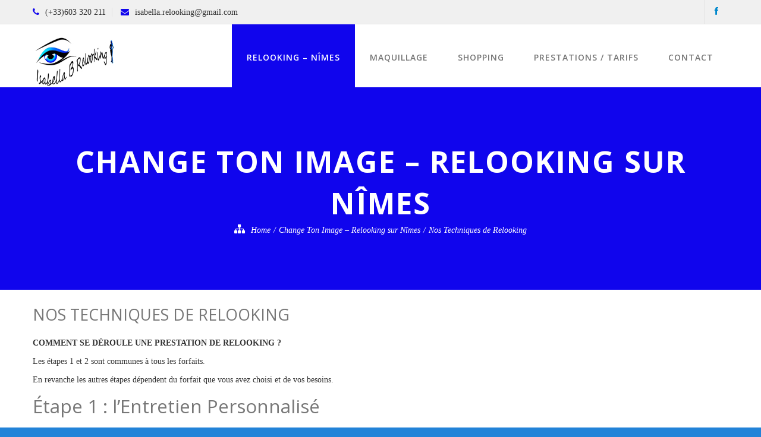

--- FILE ---
content_type: text/html; charset=UTF-8
request_url: https://isabella-b-relooking.fr/isabella-b-relooking-sur-nimes/les-techniques-de-relooking/
body_size: 15341
content:
<!DOCTYPE html> <!--[if lt IE 7 ]><html class="ie ie6" lang="en"> <![endif]--> <!--[if IE 7 ]><html class="ie ie7" lang="en"> <![endif]--> <!--[if IE 8 ]><html class="ie ie8" lang="en"> <![endif]--> <!--[if IE 9 ]><html class="ie ie9" lang="en"> <![endif]--> <!--[if (gte IE 10)|!(IE)]><!--><html lang="fr-FR"> <!--<![endif]--><head><meta charset="utf-8"><link media="all" href="https://isabella-b-relooking.fr/wp-content/cache/autoptimize/css/autoptimize_7def2738cb29ab44ba0e1ad3018405bc.css" rel="stylesheet"><title>Isabella B RelookingNos Techniques de Relooking - Isabella B Nîmes</title><link rel="icon" type="image/png" href="" /><meta name="keywords" content="coaching,relooking,image,personnelle,maquillage,shopping,nîmes,habillement,beauté,coach,conseil,estime de soi,morphologie visage,morphologie corps"><meta name="author" content=""><meta name="viewport" content="width=device-width, initial-scale=1, maximum-scale=1"><link rel="shortcut icon" href=""><link rel="apple-touch-icon" href=""><link rel="apple-touch-icon" sizes="72x72" href=""><link rel="apple-touch-icon" sizes="114x114" href=""> <!--[if lt IE 9]> <script src="http://html5shim.googlecode.com/svn/trunk/html5.js"></script> <![endif]--><meta name='robots' content='index, follow, max-image-preview:large, max-snippet:-1, max-video-preview:-1' /><meta name="description" content="Découvrez nos différentes techniques de relooking. Toutes nos prestations démarrent après un test de personnalité. Conseil en image Isabella B sur Nîmes" /><link rel="canonical" href="https://isabella-b-relooking.fr/change-ton-image/les-techniques-de-relooking/" /><meta property="og:locale" content="fr_FR" /><meta property="og:type" content="article" /><meta property="og:title" content="Nos Techniques de Relooking - Isabella B Nîmes" /><meta property="og:description" content="Découvrez nos différentes techniques de relooking. Toutes nos prestations démarrent après un test de personnalité. Conseil en image Isabella B sur Nîmes" /><meta property="og:url" content="https://isabella-b-relooking.fr/change-ton-image/les-techniques-de-relooking/" /><meta property="og:site_name" content="Isabella B Relooking" /><meta property="article:modified_time" content="2024-02-23T09:09:34+00:00" /><meta name="twitter:label1" content="Durée de lecture estimée" /><meta name="twitter:data1" content="4 minutes" /> <script type="application/ld+json" class="yoast-schema-graph">{"@context":"https://schema.org","@graph":[{"@type":"WebSite","@id":"https://isabella-b-relooking.fr/#website","url":"https://isabella-b-relooking.fr/","name":"Isabella B Relooking","description":"","potentialAction":[{"@type":"SearchAction","target":{"@type":"EntryPoint","urlTemplate":"https://isabella-b-relooking.fr/?s={search_term_string}"},"query-input":"required name=search_term_string"}],"inLanguage":"fr-FR"},{"@type":"WebPage","@id":"https://isabella-b-relooking.fr/change-ton-image/les-techniques-de-relooking/","url":"https://isabella-b-relooking.fr/change-ton-image/les-techniques-de-relooking/","name":"Nos Techniques de Relooking - Isabella B Nîmes","isPartOf":{"@id":"https://isabella-b-relooking.fr/#website"},"datePublished":"2024-02-18T10:17:00+00:00","dateModified":"2024-02-23T09:09:34+00:00","description":"Découvrez nos différentes techniques de relooking. Toutes nos prestations démarrent après un test de personnalité. Conseil en image Isabella B sur Nîmes","breadcrumb":{"@id":"https://isabella-b-relooking.fr/change-ton-image/les-techniques-de-relooking/#breadcrumb"},"inLanguage":"fr-FR","potentialAction":[{"@type":"ReadAction","target":["https://isabella-b-relooking.fr/change-ton-image/les-techniques-de-relooking/"]}]},{"@type":"BreadcrumbList","@id":"https://isabella-b-relooking.fr/change-ton-image/les-techniques-de-relooking/#breadcrumb","itemListElement":[{"@type":"ListItem","position":1,"name":"Accueil","item":"https://isabella-b-relooking.fr/"},{"@type":"ListItem","position":2,"name":"Change Ton Image &#8211; Relooking sur Nîmes","item":"https://isabella-b-relooking.fr/"},{"@type":"ListItem","position":3,"name":"Nos Techniques de Relooking"}]}]}</script> <link rel='dns-prefetch' href='//www.google.com' /><link rel='dns-prefetch' href='//fonts.googleapis.com' /><link rel="alternate" type="application/rss+xml" title="Isabella B Relooking &raquo; Flux" href="https://isabella-b-relooking.fr/feed/" /><link rel="alternate" type="application/rss+xml" title="Isabella B Relooking &raquo; Flux des commentaires" href="https://isabella-b-relooking.fr/comments/feed/" /><link rel="alternate" type="application/rss+xml" title="Isabella B Relooking &raquo; Nos Techniques de Relooking Flux des commentaires" href="https://isabella-b-relooking.fr/isabella-b-relooking-sur-nimes/les-techniques-de-relooking/feed/" /> <script type="text/javascript">window._wpemojiSettings = {"baseUrl":"https:\/\/s.w.org\/images\/core\/emoji\/14.0.0\/72x72\/","ext":".png","svgUrl":"https:\/\/s.w.org\/images\/core\/emoji\/14.0.0\/svg\/","svgExt":".svg","source":{"concatemoji":"https:\/\/isabella-b-relooking.fr\/wp-includes\/js\/wp-emoji-release.min.js?ver=6.3.7"}};
/*! This file is auto-generated */
!function(i,n){var o,s,e;function c(e){try{var t={supportTests:e,timestamp:(new Date).valueOf()};sessionStorage.setItem(o,JSON.stringify(t))}catch(e){}}function p(e,t,n){e.clearRect(0,0,e.canvas.width,e.canvas.height),e.fillText(t,0,0);var t=new Uint32Array(e.getImageData(0,0,e.canvas.width,e.canvas.height).data),r=(e.clearRect(0,0,e.canvas.width,e.canvas.height),e.fillText(n,0,0),new Uint32Array(e.getImageData(0,0,e.canvas.width,e.canvas.height).data));return t.every(function(e,t){return e===r[t]})}function u(e,t,n){switch(t){case"flag":return n(e,"\ud83c\udff3\ufe0f\u200d\u26a7\ufe0f","\ud83c\udff3\ufe0f\u200b\u26a7\ufe0f")?!1:!n(e,"\ud83c\uddfa\ud83c\uddf3","\ud83c\uddfa\u200b\ud83c\uddf3")&&!n(e,"\ud83c\udff4\udb40\udc67\udb40\udc62\udb40\udc65\udb40\udc6e\udb40\udc67\udb40\udc7f","\ud83c\udff4\u200b\udb40\udc67\u200b\udb40\udc62\u200b\udb40\udc65\u200b\udb40\udc6e\u200b\udb40\udc67\u200b\udb40\udc7f");case"emoji":return!n(e,"\ud83e\udef1\ud83c\udffb\u200d\ud83e\udef2\ud83c\udfff","\ud83e\udef1\ud83c\udffb\u200b\ud83e\udef2\ud83c\udfff")}return!1}function f(e,t,n){var r="undefined"!=typeof WorkerGlobalScope&&self instanceof WorkerGlobalScope?new OffscreenCanvas(300,150):i.createElement("canvas"),a=r.getContext("2d",{willReadFrequently:!0}),o=(a.textBaseline="top",a.font="600 32px Arial",{});return e.forEach(function(e){o[e]=t(a,e,n)}),o}function t(e){var t=i.createElement("script");t.src=e,t.defer=!0,i.head.appendChild(t)}"undefined"!=typeof Promise&&(o="wpEmojiSettingsSupports",s=["flag","emoji"],n.supports={everything:!0,everythingExceptFlag:!0},e=new Promise(function(e){i.addEventListener("DOMContentLoaded",e,{once:!0})}),new Promise(function(t){var n=function(){try{var e=JSON.parse(sessionStorage.getItem(o));if("object"==typeof e&&"number"==typeof e.timestamp&&(new Date).valueOf()<e.timestamp+604800&&"object"==typeof e.supportTests)return e.supportTests}catch(e){}return null}();if(!n){if("undefined"!=typeof Worker&&"undefined"!=typeof OffscreenCanvas&&"undefined"!=typeof URL&&URL.createObjectURL&&"undefined"!=typeof Blob)try{var e="postMessage("+f.toString()+"("+[JSON.stringify(s),u.toString(),p.toString()].join(",")+"));",r=new Blob([e],{type:"text/javascript"}),a=new Worker(URL.createObjectURL(r),{name:"wpTestEmojiSupports"});return void(a.onmessage=function(e){c(n=e.data),a.terminate(),t(n)})}catch(e){}c(n=f(s,u,p))}t(n)}).then(function(e){for(var t in e)n.supports[t]=e[t],n.supports.everything=n.supports.everything&&n.supports[t],"flag"!==t&&(n.supports.everythingExceptFlag=n.supports.everythingExceptFlag&&n.supports[t]);n.supports.everythingExceptFlag=n.supports.everythingExceptFlag&&!n.supports.flag,n.DOMReady=!1,n.readyCallback=function(){n.DOMReady=!0}}).then(function(){return e}).then(function(){var e;n.supports.everything||(n.readyCallback(),(e=n.source||{}).concatemoji?t(e.concatemoji):e.wpemoji&&e.twemoji&&(t(e.twemoji),t(e.wpemoji)))}))}((window,document),window._wpemojiSettings);</script> <link rel='stylesheet' id='custom-css' href='https://isabella-b-relooking.fr/wp-content/themes/Velvet/css/custom.php?ver=1.0' type='text/css' media='all' /><link rel='stylesheet' id='googleFonts_1-css' href='https://fonts.googleapis.com/css?family=Open+Sans%3A300%2C400%2C400italic%2C500%2C600%2C700%2C800&#038;subset=latin%2Cgreek-ext%2Ccyrillic%2Clatin-ext%2Cgreek%2Ccyrillic-ext%2Cvietnamese&#038;ver=6.3.7' type='text/css' media='all' /> <script type='text/javascript' src='https://isabella-b-relooking.fr/wp-includes/js/jquery/jquery.min.js?ver=3.7.0' id='jquery-core-js'></script> <script type='text/javascript' id='cookie-law-info-js-extra'>var Cli_Data = {"nn_cookie_ids":[],"cookielist":[],"non_necessary_cookies":[],"ccpaEnabled":"","ccpaRegionBased":"","ccpaBarEnabled":"","strictlyEnabled":["necessary","obligatoire"],"ccpaType":"gdpr","js_blocking":"","custom_integration":"","triggerDomRefresh":"","secure_cookies":""};
var cli_cookiebar_settings = {"animate_speed_hide":"500","animate_speed_show":"500","background":"#fff","border":"#444","border_on":"","button_1_button_colour":"#1e73be","button_1_button_hover":"#185c98","button_1_link_colour":"#fff","button_1_as_button":"1","button_1_new_win":"","button_2_button_colour":"#333","button_2_button_hover":"#292929","button_2_link_colour":"#1e73be","button_2_as_button":"","button_2_hidebar":"","button_3_button_colour":"#1e73be","button_3_button_hover":"#185c98","button_3_link_colour":"#fff","button_3_as_button":"1","button_3_new_win":"","button_4_button_colour":"#000","button_4_button_hover":"#000000","button_4_link_colour":"#fff","button_4_as_button":"1","button_7_button_colour":"#61a229","button_7_button_hover":"#4e8221","button_7_link_colour":"#fff","button_7_as_button":"1","button_7_new_win":"","font_family":"inherit","header_fix":"","notify_animate_hide":"1","notify_animate_show":"","notify_div_id":"#cookie-law-info-bar","notify_position_horizontal":"right","notify_position_vertical":"bottom","scroll_close":"","scroll_close_reload":"","accept_close_reload":"","reject_close_reload":"","showagain_tab":"1","showagain_background":"#fff","showagain_border":"#000","showagain_div_id":"#cookie-law-info-again","showagain_x_position":"100px","text":"#000","show_once_yn":"","show_once":"10000","logging_on":"","as_popup":"","popup_overlay":"1","bar_heading_text":"","cookie_bar_as":"banner","popup_showagain_position":"bottom-right","widget_position":"left"};
var log_object = {"ajax_url":"https:\/\/isabella-b-relooking.fr\/wp-admin\/admin-ajax.php"};</script> <link rel="https://api.w.org/" href="https://isabella-b-relooking.fr/wp-json/" /><link rel="alternate" type="application/json" href="https://isabella-b-relooking.fr/wp-json/wp/v2/pages/396" /><link rel="EditURI" type="application/rsd+xml" title="RSD" href="https://isabella-b-relooking.fr/xmlrpc.php?rsd" /><meta name="generator" content="WordPress 6.3.7" /><link rel='shortlink' href='https://isabella-b-relooking.fr/?p=396' /><link rel="alternate" type="application/json+oembed" href="https://isabella-b-relooking.fr/wp-json/oembed/1.0/embed?url=https%3A%2F%2Fisabella-b-relooking.fr%2Fisabella-b-relooking-sur-nimes%2Fles-techniques-de-relooking%2F" /><link rel="alternate" type="text/xml+oembed" href="https://isabella-b-relooking.fr/wp-json/oembed/1.0/embed?url=https%3A%2F%2Fisabella-b-relooking.fr%2Fisabella-b-relooking-sur-nimes%2Fles-techniques-de-relooking%2F&#038;format=xml" /><meta name="cdp-version" content="1.5.0" /><link rel="icon" href="https://isabella-b-relooking.fr/wp-content/uploads/2022/12/cropped-FAVICON-IR-32x32.png" sizes="32x32" /><link rel="icon" href="https://isabella-b-relooking.fr/wp-content/uploads/2022/12/cropped-FAVICON-IR-192x192.png" sizes="192x192" /><link rel="apple-touch-icon" href="https://isabella-b-relooking.fr/wp-content/uploads/2022/12/cropped-FAVICON-IR-180x180.png" /><meta name="msapplication-TileImage" content="https://isabella-b-relooking.fr/wp-content/uploads/2022/12/cropped-FAVICON-IR-270x270.png" /></head><body class="page-template-default page page-id-396 page-child parent-pageid-360 custom-background"><div class="top-bar wrapper"><div class="container"><div class="row"><div class="span12"><div class="top-bar-info"> <span class="hot_line"><i class="fa fa-phone"></i>(+33)603 320 211</span> <span class="top_info"><i class="fa fa-envelope"></i>isabella.relooking@gmail.com</span></div><ul class="social-top-bar"><li class="social-facebook"><a href="https://www.facebook.com/pages/Isabella-b-relooking/245997965580019" target="_blank" title="Facebook"><i class="fa fa-facebook"></i></a></li></ul></div></div></div></div><div class="clearfix"></div><nav class="cbp-spmenu cbp-spmenu-vertical cbp-spmenu-left" id="cbp-spmenu-s1"><h3 class="cbp-title">Menu</h3><ul id="menu-footer-menu" class="mobile-nav"><li id="menu-item-361" class="menu-item menu-item-type-post_type menu-item-object-page menu-item-home current-page-ancestor current-menu-ancestor current-menu-parent current-page-parent current_page_parent current_page_ancestor menu-item-has-children menu-item-361"><a title="Change ton image &#8211; Relooking Nîmes" href="https://isabella-b-relooking.fr/">Relooking – Nîmes</a><ul class="sub-menu"><li id="menu-item-402" class="menu-item menu-item-type-post_type menu-item-object-page menu-item-402"><a href="https://isabella-b-relooking.fr/isabella-b-relooking-sur-nimes/conseil-en-image-pourquoi/">Pourquoi ?</a></li><li id="menu-item-401" class="menu-item menu-item-type-post_type menu-item-object-page menu-item-401"><a href="https://isabella-b-relooking.fr/isabella-b-relooking-sur-nimes/conseil-en-image-relooking-pour-qui/">Pour Qui ?</a></li><li id="menu-item-400" class="menu-item menu-item-type-post_type menu-item-object-page current-menu-item page_item page-item-396 current_page_item menu-item-400"><a href="https://isabella-b-relooking.fr/isabella-b-relooking-sur-nimes/les-techniques-de-relooking/" aria-current="page">Nos Techniques de Relooking</a></li></ul></li><li id="menu-item-902" class="menu-item menu-item-type-taxonomy menu-item-object-category menu-item-902"><a title="Cours de Maquillage et Idées Cadeaux" href="https://isabella-b-relooking.fr/category/maquillage/">Maquillage</a></li><li id="menu-item-903" class="menu-item menu-item-type-taxonomy menu-item-object-category menu-item-903"><a title="Accompagnement Shopping sur Nîmes" href="https://isabella-b-relooking.fr/category/shopping/">Shopping</a></li><li id="menu-item-362" class="menu-item menu-item-type-post_type menu-item-object-page menu-item-has-children menu-item-362"><a href="https://isabella-b-relooking.fr/forfaits-relooking-nimes/">Prestations / Tarifs</a><ul class="sub-menu"><li id="menu-item-417" class="menu-item menu-item-type-post_type menu-item-object-page menu-item-417"><a title="Conseil en image pour Elle" href="https://isabella-b-relooking.fr/forfaits-relooking-nimes/tarifs-prestations-forfaits-femmes/">Femmes</a></li><li id="menu-item-416" class="menu-item menu-item-type-post_type menu-item-object-page menu-item-416"><a title="Conseil en image pour Lui" href="https://isabella-b-relooking.fr/forfaits-relooking-nimes/tarifs-prestations-forfaits-hommes/">Hommes</a></li></ul></li><li id="menu-item-543" class="menu-item menu-item-type-post_type menu-item-object-page menu-item-543"><a href="https://isabella-b-relooking.fr/contact-2/">Contact</a></li></ul><div class="cbp-social top-bar"><h3 class="cbp-title">Follow Me</h3><ul class="social-top-bar" style="padding:20px 0;"><li class="social-facebook"><a href="https://www.facebook.com/pages/Isabella-b-relooking/245997965580019" target="_blank" title="Facebook"><i class="fa fa-facebook"></i></a></li></ul></div></nav><div id="header-wrapper" data-size="big"><div class="container"><div class="row"><div class="top-info-wrapper"><div class="span3"><div id="logo" class="pull-left"> <a href="https://isabella-b-relooking.fr"><div class="logo-wrapper" style="width:137px; top: 0px; left:0px;"><img src="http://isabella-b-relooking.fr/wp-content/uploads/2013/11/LOGO-BLOG.jpg" alt="Isabella B Relooking" /></div> </a></div><div id="showLeftPush" class="btn-collapse"> <i class="fa fa-list-ul"></i></div></div><div class="span9"><div class="hidden-phone hidden-tablet"><div class="nav-wrapper pull-right hidden-phone hidden-tablet"><div class="navbar navbar-inverse"><div class="navbar-inner"><div class="nav-collapse"><ul id="menu-footer-menu-1" class="sf-menu"><li class="menu-item menu-item-type-post_type menu-item-object-page menu-item-home current-page-ancestor current-menu-ancestor current-menu-parent current-page-parent current_page_parent current_page_ancestor menu-item-has-children active has-dropdown menu-item-361"><a title="Change ton image &#8211; Relooking Nîmes" href="https://isabella-b-relooking.fr/">Relooking – Nîmes</a><ul class="sub-menu dropdown"><li class="menu-item menu-item-type-post_type menu-item-object-page menu-item-402"><a href="https://isabella-b-relooking.fr/isabella-b-relooking-sur-nimes/conseil-en-image-pourquoi/">Pourquoi ?</a></li><li class="menu-item menu-item-type-post_type menu-item-object-page menu-item-401"><a href="https://isabella-b-relooking.fr/isabella-b-relooking-sur-nimes/conseil-en-image-relooking-pour-qui/">Pour Qui ?</a></li><li class="menu-item menu-item-type-post_type menu-item-object-page current-menu-item page_item page-item-396 current_page_item active menu-item-400"><a href="https://isabella-b-relooking.fr/isabella-b-relooking-sur-nimes/les-techniques-de-relooking/" aria-current="page">Nos Techniques de Relooking</a></li></ul></li><li class="menu-item menu-item-type-taxonomy menu-item-object-category menu-item-902"><a title="Cours de Maquillage et Idées Cadeaux" href="https://isabella-b-relooking.fr/category/maquillage/">Maquillage</a></li><li class="menu-item menu-item-type-taxonomy menu-item-object-category menu-item-903"><a title="Accompagnement Shopping sur Nîmes" href="https://isabella-b-relooking.fr/category/shopping/">Shopping</a></li><li class="menu-item menu-item-type-post_type menu-item-object-page menu-item-has-children has-dropdown menu-item-362"><a href="https://isabella-b-relooking.fr/forfaits-relooking-nimes/">Prestations / Tarifs</a><ul class="sub-menu dropdown"><li class="menu-item menu-item-type-post_type menu-item-object-page menu-item-417"><a title="Conseil en image pour Elle" href="https://isabella-b-relooking.fr/forfaits-relooking-nimes/tarifs-prestations-forfaits-femmes/">Femmes</a></li><li class="menu-item menu-item-type-post_type menu-item-object-page menu-item-416"><a title="Conseil en image pour Lui" href="https://isabella-b-relooking.fr/forfaits-relooking-nimes/tarifs-prestations-forfaits-hommes/">Hommes</a></li></ul></li><li class="menu-item menu-item-type-post_type menu-item-object-page menu-item-543"><a href="https://isabella-b-relooking.fr/contact-2/">Contact</a></li></ul></div></div></div></div></div></div></div><div class="clearfix"></div></div></div></div><div class="clearfix"></div><div id="page-info-section" class="wrapper"  data-stellar-background-ratio="0.7" data-stellar-vertical-offset="0"><div class="container"><div class="row"><div class="span12" style="position:relative;"><h2 class="page-title">Change Ton Image &#8211; Relooking sur Nîmes</h2><ul class="breadcrumb"><li><i class="fa fa-sitemap"></i><a class="underline-hover" href="https://isabella-b-relooking.fr">Home</a><span class="divider">/</span></li><li><a class="underline-hover" href="https://isabella-b-relooking.fr/">Change Ton Image &#8211; Relooking sur Nîmes</a><span class="divider">/</span></li><li>Nos Techniques de Relooking</li></ul></div><div class="clear"></div></div></div></div><div class="clear"></div><div class="clearfix"></div><div id="page-content" class="wrapper"><div class="container"><div class="row"><div class="span12"><p><!-- [if gte mso 9]><xml> <w:WordDocument> <w:View>Normal</w:View> <w:Zoom>0</w:Zoom> <w:TrackMoves/> <w:TrackFormatting/> <w:HyphenationZone>21</w:HyphenationZone> <w:PunctuationKerning/> <w:ValidateAgainstSchemas/> <w:SaveIfXMLInvalid>false</w:SaveIfXMLInvalid> <w:IgnoreMixedContent>false</w:IgnoreMixedContent> <w:AlwaysShowPlaceholderText>false</w:AlwaysShowPlaceholderText> <w:DoNotPromoteQF/> <w:LidThemeOther>FR</w:LidThemeOther> <w:LidThemeAsian>X-NONE</w:LidThemeAsian> <w:LidThemeComplexScript>X-NONE</w:LidThemeComplexScript> <w:Compatibility> <w:BreakWrappedTables/> <w:SnapToGridInCell/> <w:WrapTextWithPunct/> <w:UseAsianBreakRules/> <w:DontGrowAutofit/> <w:SplitPgBreakAndParaMark/> <w:DontVertAlignCellWithSp/> <w:DontBreakConstrainedForcedTables/> <w:DontVertAlignInTxbx/> <w:Word11KerningPairs/> <w:CachedColBalance/> </w:Compatibility> <w:BrowserLevel>MicrosoftInternetExplorer4</w:BrowserLevel> <m:mathPr> <m:mathFont m:val="Cambria Math"/> <m:brkBin m:val="before"/> <m:brkBinSub m:val="&#45;-"/> <m:smallFrac m:val="off"/> <m:dispDef/> <m:lMargin m:val="0"/> <m:rMargin m:val="0"/> <m:defJc m:val="centerGroup"/> <m:wrapIndent m:val="1440"/> <m:intLim m:val="subSup"/> <m:naryLim m:val="undOvr"/> </m:mathPr></w:WordDocument> </xml><![endif]--><!-- [if gte mso 9]><xml> <w:LatentStyles DefLockedState="false" DefUnhideWhenUsed="true" DefSemiHidden="true" DefQFormat="false" DefPriority="99" LatentStyleCount="267"> <w:LsdException Locked="false" Priority="0" SemiHidden="false" UnhideWhenUsed="false" QFormat="true" Name="Normal"/> <w:LsdException Locked="false" Priority="9" SemiHidden="false" UnhideWhenUsed="false" QFormat="true" Name="heading 1"/> <w:LsdException Locked="false" Priority="9" QFormat="true" Name="heading 2"/> <w:LsdException Locked="false" Priority="9" QFormat="true" Name="heading 3"/> <w:LsdException Locked="false" Priority="9" QFormat="true" Name="heading 4"/> <w:LsdException Locked="false" Priority="9" QFormat="true" Name="heading 5"/> <w:LsdException Locked="false" Priority="9" QFormat="true" Name="heading 6"/> <w:LsdException Locked="false" Priority="9" QFormat="true" Name="heading 7"/> <w:LsdException Locked="false" Priority="9" QFormat="true" Name="heading 8"/> <w:LsdException Locked="false" Priority="9" QFormat="true" Name="heading 9"/> <w:LsdException Locked="false" Priority="39" Name="toc 1"/> <w:LsdException Locked="false" Priority="39" Name="toc 2"/> <w:LsdException Locked="false" Priority="39" Name="toc 3"/> <w:LsdException Locked="false" Priority="39" Name="toc 4"/> <w:LsdException Locked="false" Priority="39" Name="toc 5"/> <w:LsdException Locked="false" Priority="39" Name="toc 6"/> <w:LsdException Locked="false" Priority="39" Name="toc 7"/> <w:LsdException Locked="false" Priority="39" Name="toc 8"/> <w:LsdException Locked="false" Priority="39" Name="toc 9"/> <w:LsdException Locked="false" Priority="35" QFormat="true" Name="caption"/> <w:LsdException Locked="false" Priority="10" SemiHidden="false" UnhideWhenUsed="false" QFormat="true" Name="Title"/> <w:LsdException Locked="false" Priority="1" Name="Default Paragraph Font"/> <w:LsdException Locked="false" Priority="11" SemiHidden="false" UnhideWhenUsed="false" QFormat="true" Name="Subtitle"/> <w:LsdException Locked="false" Priority="22" SemiHidden="false" UnhideWhenUsed="false" QFormat="true" Name="Strong"/> <w:LsdException Locked="false" Priority="20" SemiHidden="false" UnhideWhenUsed="false" QFormat="true" Name="Emphasis"/> <w:LsdException Locked="false" Priority="59" SemiHidden="false" UnhideWhenUsed="false" Name="Table Grid"/> <w:LsdException Locked="false" UnhideWhenUsed="false" Name="Placeholder Text"/> <w:LsdException Locked="false" Priority="1" SemiHidden="false" UnhideWhenUsed="false" QFormat="true" Name="No Spacing"/> <w:LsdException Locked="false" Priority="60" SemiHidden="false" UnhideWhenUsed="false" Name="Light Shading"/> <w:LsdException Locked="false" Priority="61" SemiHidden="false" UnhideWhenUsed="false" Name="Light List"/> <w:LsdException Locked="false" Priority="62" SemiHidden="false" UnhideWhenUsed="false" Name="Light Grid"/> <w:LsdException Locked="false" Priority="63" SemiHidden="false" UnhideWhenUsed="false" Name="Medium Shading 1"/> <w:LsdException Locked="false" Priority="64" SemiHidden="false" UnhideWhenUsed="false" Name="Medium Shading 2"/> <w:LsdException Locked="false" Priority="65" SemiHidden="false" UnhideWhenUsed="false" Name="Medium List 1"/> <w:LsdException Locked="false" Priority="66" SemiHidden="false" UnhideWhenUsed="false" Name="Medium List 2"/> <w:LsdException Locked="false" Priority="67" SemiHidden="false" UnhideWhenUsed="false" Name="Medium Grid 1"/> <w:LsdException Locked="false" Priority="68" SemiHidden="false" UnhideWhenUsed="false" Name="Medium Grid 2"/> <w:LsdException Locked="false" Priority="69" SemiHidden="false" UnhideWhenUsed="false" Name="Medium Grid 3"/> <w:LsdException Locked="false" Priority="70" SemiHidden="false" UnhideWhenUsed="false" Name="Dark List"/> <w:LsdException Locked="false" Priority="71" SemiHidden="false" UnhideWhenUsed="false" Name="Colorful Shading"/> <w:LsdException Locked="false" Priority="72" SemiHidden="false" UnhideWhenUsed="false" Name="Colorful List"/> <w:LsdException Locked="false" Priority="73" SemiHidden="false" UnhideWhenUsed="false" Name="Colorful Grid"/> <w:LsdException Locked="false" Priority="60" SemiHidden="false" UnhideWhenUsed="false" Name="Light Shading Accent 1"/> <w:LsdException Locked="false" Priority="61" SemiHidden="false" UnhideWhenUsed="false" Name="Light List Accent 1"/> <w:LsdException Locked="false" Priority="62" SemiHidden="false" UnhideWhenUsed="false" Name="Light Grid Accent 1"/> <w:LsdException Locked="false" Priority="63" SemiHidden="false" UnhideWhenUsed="false" Name="Medium Shading 1 Accent 1"/> <w:LsdException Locked="false" Priority="64" SemiHidden="false" UnhideWhenUsed="false" Name="Medium Shading 2 Accent 1"/> <w:LsdException Locked="false" Priority="65" SemiHidden="false" UnhideWhenUsed="false" Name="Medium List 1 Accent 1"/> <w:LsdException Locked="false" UnhideWhenUsed="false" Name="Revision"/> <w:LsdException Locked="false" Priority="34" SemiHidden="false" UnhideWhenUsed="false" QFormat="true" Name="List Paragraph"/> <w:LsdException Locked="false" Priority="29" SemiHidden="false" UnhideWhenUsed="false" QFormat="true" Name="Quote"/> <w:LsdException Locked="false" Priority="30" SemiHidden="false" UnhideWhenUsed="false" QFormat="true" Name="Intense Quote"/> <w:LsdException Locked="false" Priority="66" SemiHidden="false" UnhideWhenUsed="false" Name="Medium List 2 Accent 1"/> <w:LsdException Locked="false" Priority="67" SemiHidden="false" UnhideWhenUsed="false" Name="Medium Grid 1 Accent 1"/> <w:LsdException Locked="false" Priority="68" SemiHidden="false" UnhideWhenUsed="false" Name="Medium Grid 2 Accent 1"/> <w:LsdException Locked="false" Priority="69" SemiHidden="false" UnhideWhenUsed="false" Name="Medium Grid 3 Accent 1"/> <w:LsdException Locked="false" Priority="70" SemiHidden="false" UnhideWhenUsed="false" Name="Dark List Accent 1"/> <w:LsdException Locked="false" Priority="71" SemiHidden="false" UnhideWhenUsed="false" Name="Colorful Shading Accent 1"/> <w:LsdException Locked="false" Priority="72" SemiHidden="false" UnhideWhenUsed="false" Name="Colorful List Accent 1"/> <w:LsdException Locked="false" Priority="73" SemiHidden="false" UnhideWhenUsed="false" Name="Colorful Grid Accent 1"/> <w:LsdException Locked="false" Priority="60" SemiHidden="false" UnhideWhenUsed="false" Name="Light Shading Accent 2"/> <w:LsdException Locked="false" Priority="61" SemiHidden="false" UnhideWhenUsed="false" Name="Light List Accent 2"/> <w:LsdException Locked="false" Priority="62" SemiHidden="false" UnhideWhenUsed="false" Name="Light Grid Accent 2"/> <w:LsdException Locked="false" Priority="63" SemiHidden="false" UnhideWhenUsed="false" Name="Medium Shading 1 Accent 2"/> <w:LsdException Locked="false" Priority="64" SemiHidden="false" UnhideWhenUsed="false" Name="Medium Shading 2 Accent 2"/> <w:LsdException Locked="false" Priority="65" SemiHidden="false" UnhideWhenUsed="false" Name="Medium List 1 Accent 2"/> <w:LsdException Locked="false" Priority="66" SemiHidden="false" UnhideWhenUsed="false" Name="Medium List 2 Accent 2"/> <w:LsdException Locked="false" Priority="67" SemiHidden="false" UnhideWhenUsed="false" Name="Medium Grid 1 Accent 2"/> <w:LsdException Locked="false" Priority="68" SemiHidden="false" UnhideWhenUsed="false" Name="Medium Grid 2 Accent 2"/> <w:LsdException Locked="false" Priority="69" SemiHidden="false" UnhideWhenUsed="false" Name="Medium Grid 3 Accent 2"/> <w:LsdException Locked="false" Priority="70" SemiHidden="false" UnhideWhenUsed="false" Name="Dark List Accent 2"/> <w:LsdException Locked="false" Priority="71" SemiHidden="false" UnhideWhenUsed="false" Name="Colorful Shading Accent 2"/> <w:LsdException Locked="false" Priority="72" SemiHidden="false" UnhideWhenUsed="false" Name="Colorful List Accent 2"/> <w:LsdException Locked="false" Priority="73" SemiHidden="false" UnhideWhenUsed="false" Name="Colorful Grid Accent 2"/> <w:LsdException Locked="false" Priority="60" SemiHidden="false" UnhideWhenUsed="false" Name="Light Shading Accent 3"/> <w:LsdException Locked="false" Priority="61" SemiHidden="false" UnhideWhenUsed="false" Name="Light List Accent 3"/> <w:LsdException Locked="false" Priority="62" SemiHidden="false" UnhideWhenUsed="false" Name="Light Grid Accent 3"/> <w:LsdException Locked="false" Priority="63" SemiHidden="false" UnhideWhenUsed="false" Name="Medium Shading 1 Accent 3"/> <w:LsdException Locked="false" Priority="64" SemiHidden="false" UnhideWhenUsed="false" Name="Medium Shading 2 Accent 3"/> <w:LsdException Locked="false" Priority="65" SemiHidden="false" UnhideWhenUsed="false" Name="Medium List 1 Accent 3"/> <w:LsdException Locked="false" Priority="66" SemiHidden="false" UnhideWhenUsed="false" Name="Medium List 2 Accent 3"/> <w:LsdException Locked="false" Priority="67" SemiHidden="false" UnhideWhenUsed="false" Name="Medium Grid 1 Accent 3"/> <w:LsdException Locked="false" Priority="68" SemiHidden="false" UnhideWhenUsed="false" Name="Medium Grid 2 Accent 3"/> <w:LsdException Locked="false" Priority="69" SemiHidden="false" UnhideWhenUsed="false" Name="Medium Grid 3 Accent 3"/> <w:LsdException Locked="false" Priority="70" SemiHidden="false" UnhideWhenUsed="false" Name="Dark List Accent 3"/> <w:LsdException Locked="false" Priority="71" SemiHidden="false" UnhideWhenUsed="false" Name="Colorful Shading Accent 3"/> <w:LsdException Locked="false" Priority="72" SemiHidden="false" UnhideWhenUsed="false" Name="Colorful List Accent 3"/> <w:LsdException Locked="false" Priority="73" SemiHidden="false" UnhideWhenUsed="false" Name="Colorful Grid Accent 3"/> <w:LsdException Locked="false" Priority="60" SemiHidden="false" UnhideWhenUsed="false" Name="Light Shading Accent 4"/> <w:LsdException Locked="false" Priority="61" SemiHidden="false" UnhideWhenUsed="false" Name="Light List Accent 4"/> <w:LsdException Locked="false" Priority="62" SemiHidden="false" UnhideWhenUsed="false" Name="Light Grid Accent 4"/> <w:LsdException Locked="false" Priority="63" SemiHidden="false" UnhideWhenUsed="false" Name="Medium Shading 1 Accent 4"/> <w:LsdException Locked="false" Priority="64" SemiHidden="false" UnhideWhenUsed="false" Name="Medium Shading 2 Accent 4"/> <w:LsdException Locked="false" Priority="65" SemiHidden="false" UnhideWhenUsed="false" Name="Medium List 1 Accent 4"/> <w:LsdException Locked="false" Priority="66" SemiHidden="false" UnhideWhenUsed="false" Name="Medium List 2 Accent 4"/> <w:LsdException Locked="false" Priority="67" SemiHidden="false" UnhideWhenUsed="false" Name="Medium Grid 1 Accent 4"/> <w:LsdException Locked="false" Priority="68" SemiHidden="false" UnhideWhenUsed="false" Name="Medium Grid 2 Accent 4"/> <w:LsdException Locked="false" Priority="69" SemiHidden="false" UnhideWhenUsed="false" Name="Medium Grid 3 Accent 4"/> <w:LsdException Locked="false" Priority="70" SemiHidden="false" UnhideWhenUsed="false" Name="Dark List Accent 4"/> <w:LsdException Locked="false" Priority="71" SemiHidden="false" UnhideWhenUsed="false" Name="Colorful Shading Accent 4"/> <w:LsdException Locked="false" Priority="72" SemiHidden="false" UnhideWhenUsed="false" Name="Colorful List Accent 4"/> <w:LsdException Locked="false" Priority="73" SemiHidden="false" UnhideWhenUsed="false" Name="Colorful Grid Accent 4"/> <w:LsdException Locked="false" Priority="60" SemiHidden="false" UnhideWhenUsed="false" Name="Light Shading Accent 5"/> <w:LsdException Locked="false" Priority="61" SemiHidden="false" UnhideWhenUsed="false" Name="Light List Accent 5"/> <w:LsdException Locked="false" Priority="62" SemiHidden="false" UnhideWhenUsed="false" Name="Light Grid Accent 5"/> <w:LsdException Locked="false" Priority="63" SemiHidden="false" UnhideWhenUsed="false" Name="Medium Shading 1 Accent 5"/> <w:LsdException Locked="false" Priority="64" SemiHidden="false" UnhideWhenUsed="false" Name="Medium Shading 2 Accent 5"/> <w:LsdException Locked="false" Priority="65" SemiHidden="false" UnhideWhenUsed="false" Name="Medium List 1 Accent 5"/> <w:LsdException Locked="false" Priority="66" SemiHidden="false" UnhideWhenUsed="false" Name="Medium List 2 Accent 5"/> <w:LsdException Locked="false" Priority="67" SemiHidden="false" UnhideWhenUsed="false" Name="Medium Grid 1 Accent 5"/> <w:LsdException Locked="false" Priority="68" SemiHidden="false" UnhideWhenUsed="false" Name="Medium Grid 2 Accent 5"/> <w:LsdException Locked="false" Priority="69" SemiHidden="false" UnhideWhenUsed="false" Name="Medium Grid 3 Accent 5"/> <w:LsdException Locked="false" Priority="70" SemiHidden="false" UnhideWhenUsed="false" Name="Dark List Accent 5"/> <w:LsdException Locked="false" Priority="71" SemiHidden="false" UnhideWhenUsed="false" Name="Colorful Shading Accent 5"/> <w:LsdException Locked="false" Priority="72" SemiHidden="false" UnhideWhenUsed="false" Name="Colorful List Accent 5"/> <w:LsdException Locked="false" Priority="73" SemiHidden="false" UnhideWhenUsed="false" Name="Colorful Grid Accent 5"/> <w:LsdException Locked="false" Priority="60" SemiHidden="false" UnhideWhenUsed="false" Name="Light Shading Accent 6"/> <w:LsdException Locked="false" Priority="61" SemiHidden="false" UnhideWhenUsed="false" Name="Light List Accent 6"/> <w:LsdException Locked="false" Priority="62" SemiHidden="false" UnhideWhenUsed="false" Name="Light Grid Accent 6"/> <w:LsdException Locked="false" Priority="63" SemiHidden="false" UnhideWhenUsed="false" Name="Medium Shading 1 Accent 6"/> <w:LsdException Locked="false" Priority="64" SemiHidden="false" UnhideWhenUsed="false" Name="Medium Shading 2 Accent 6"/> <w:LsdException Locked="false" Priority="65" SemiHidden="false" UnhideWhenUsed="false" Name="Medium List 1 Accent 6"/> <w:LsdException Locked="false" Priority="66" SemiHidden="false" UnhideWhenUsed="false" Name="Medium List 2 Accent 6"/> <w:LsdException Locked="false" Priority="67" SemiHidden="false" UnhideWhenUsed="false" Name="Medium Grid 1 Accent 6"/> <w:LsdException Locked="false" Priority="68" SemiHidden="false" UnhideWhenUsed="false" Name="Medium Grid 2 Accent 6"/> <w:LsdException Locked="false" Priority="69" SemiHidden="false" UnhideWhenUsed="false" Name="Medium Grid 3 Accent 6"/> <w:LsdException Locked="false" Priority="70" SemiHidden="false" UnhideWhenUsed="false" Name="Dark List Accent 6"/> <w:LsdException Locked="false" Priority="71" SemiHidden="false" UnhideWhenUsed="false" Name="Colorful Shading Accent 6"/> <w:LsdException Locked="false" Priority="72" SemiHidden="false" UnhideWhenUsed="false" Name="Colorful List Accent 6"/> <w:LsdException Locked="false" Priority="73" SemiHidden="false" UnhideWhenUsed="false" Name="Colorful Grid Accent 6"/> <w:LsdException Locked="false" Priority="19" SemiHidden="false" UnhideWhenUsed="false" QFormat="true" Name="Subtle Emphasis"/> <w:LsdException Locked="false" Priority="21" SemiHidden="false" UnhideWhenUsed="false" QFormat="true" Name="Intense Emphasis"/> <w:LsdException Locked="false" Priority="31" SemiHidden="false" UnhideWhenUsed="false" QFormat="true" Name="Subtle Reference"/> <w:LsdException Locked="false" Priority="32" SemiHidden="false" UnhideWhenUsed="false" QFormat="true" Name="Intense Reference"/> <w:LsdException Locked="false" Priority="33" SemiHidden="false" UnhideWhenUsed="false" QFormat="true" Name="Book Title"/> <w:LsdException Locked="false" Priority="37" Name="Bibliography"/> <w:LsdException Locked="false" Priority="39" QFormat="true" Name="TOC Heading"/> </w:LatentStyles> </xml><![endif]--><!-- [if gte mso 10]><style>/* Style Definitions */<br />table.MsoNormalTable<br />{mso-style-name:"Tableau Normal";<br />mso-tstyle-rowband-size:0;<br />mso-tstyle-colband-size:0;<br />mso-style-noshow:yes;<br />mso-style-priority:99;<br />mso-style-qformat:yes;<br />mso-style-parent:"";<br />mso-padding-alt:0cm 5.4pt 0cm 5.4pt;<br />mso-para-margin:0cm;<br />mso-para-margin-bottom:.0001pt;<br />mso-pagination:widow-orphan;<br />font-size:11.0pt;<br />font-family:"Calibri","sans-serif";<br />mso-ascii-font-family:Calibri;<br />mso-ascii-theme-font:minor-latin;<br />mso-fareast-font-family:"Times New Roman";<br />mso-fareast-theme-font:minor-fareast;<br />mso-hansi-font-family:Calibri;<br />mso-hansi-theme-font:minor-latin;<br />mso-bidi-font-family:"Times New Roman";<br />mso-bidi-theme-font:minor-bidi;}<br /></style><![endif]--></p><h1 class="MsoNormal" style="margin-bottom: .0001pt; text-align: justify; line-height: normal;"><b style="mso-bidi-font-weight: normal;"><span style="font-size: 20.0pt; font-family: 'Century Gothic','sans-serif';">NOS TECHNIQUES DE RELOOKING </span></b></h1><p><!-- [if gte mso 9]><xml> <w:WordDocument> <w:View>Normal</w:View> <w:Zoom>0</w:Zoom> <w:TrackMoves/> <w:TrackFormatting/> <w:HyphenationZone>21</w:HyphenationZone> <w:PunctuationKerning/> <w:ValidateAgainstSchemas/> <w:SaveIfXMLInvalid>false</w:SaveIfXMLInvalid> <w:IgnoreMixedContent>false</w:IgnoreMixedContent> <w:AlwaysShowPlaceholderText>false</w:AlwaysShowPlaceholderText> <w:DoNotPromoteQF/> <w:LidThemeOther>FR</w:LidThemeOther> <w:LidThemeAsian>X-NONE</w:LidThemeAsian> <w:LidThemeComplexScript>X-NONE</w:LidThemeComplexScript> <w:Compatibility> <w:BreakWrappedTables/> <w:SnapToGridInCell/> <w:WrapTextWithPunct/> <w:UseAsianBreakRules/> <w:DontGrowAutofit/> <w:SplitPgBreakAndParaMark/> <w:DontVertAlignCellWithSp/> <w:DontBreakConstrainedForcedTables/> <w:DontVertAlignInTxbx/> <w:Word11KerningPairs/> <w:CachedColBalance/> </w:Compatibility> <w:BrowserLevel>MicrosoftInternetExplorer4</w:BrowserLevel> <m:mathPr> <m:mathFont m:val="Cambria Math"/> <m:brkBin m:val="before"/> <m:brkBinSub m:val="&#45;-"/> <m:smallFrac m:val="off"/> <m:dispDef/> <m:lMargin m:val="0"/> <m:rMargin m:val="0"/> <m:defJc m:val="centerGroup"/> <m:wrapIndent m:val="1440"/> <m:intLim m:val="subSup"/> <m:naryLim m:val="undOvr"/> </m:mathPr></w:WordDocument> </xml><![endif]--></p><p><!-- [if gte mso 9]><xml> <w:LatentStyles DefLockedState="false" DefUnhideWhenUsed="true" DefSemiHidden="true" DefQFormat="false" DefPriority="99" LatentStyleCount="267"> <w:LsdException Locked="false" Priority="0" SemiHidden="false" UnhideWhenUsed="false" QFormat="true" Name="Normal"/> <w:LsdException Locked="false" Priority="9" SemiHidden="false" UnhideWhenUsed="false" QFormat="true" Name="heading 1"/> <w:LsdException Locked="false" Priority="9" QFormat="true" Name="heading 2"/> <w:LsdException Locked="false" Priority="9" QFormat="true" Name="heading 3"/> <w:LsdException Locked="false" Priority="9" QFormat="true" Name="heading 4"/> <w:LsdException Locked="false" Priority="9" QFormat="true" Name="heading 5"/> <w:LsdException Locked="false" Priority="9" QFormat="true" Name="heading 6"/> <w:LsdException Locked="false" Priority="9" QFormat="true" Name="heading 7"/> <w:LsdException Locked="false" Priority="9" QFormat="true" Name="heading 8"/> <w:LsdException Locked="false" Priority="9" QFormat="true" Name="heading 9"/> <w:LsdException Locked="false" Priority="39" Name="toc 1"/> <w:LsdException Locked="false" Priority="39" Name="toc 2"/> <w:LsdException Locked="false" Priority="39" Name="toc 3"/> <w:LsdException Locked="false" Priority="39" Name="toc 4"/> <w:LsdException Locked="false" Priority="39" Name="toc 5"/> <w:LsdException Locked="false" Priority="39" Name="toc 6"/> <w:LsdException Locked="false" Priority="39" Name="toc 7"/> <w:LsdException Locked="false" Priority="39" Name="toc 8"/> <w:LsdException Locked="false" Priority="39" Name="toc 9"/> <w:LsdException Locked="false" Priority="35" QFormat="true" Name="caption"/> <w:LsdException Locked="false" Priority="10" SemiHidden="false" UnhideWhenUsed="false" QFormat="true" Name="Title"/> <w:LsdException Locked="false" Priority="1" Name="Default Paragraph Font"/> <w:LsdException Locked="false" Priority="11" SemiHidden="false" UnhideWhenUsed="false" QFormat="true" Name="Subtitle"/> <w:LsdException Locked="false" Priority="22" SemiHidden="false" UnhideWhenUsed="false" QFormat="true" Name="Strong"/> <w:LsdException Locked="false" Priority="20" SemiHidden="false" UnhideWhenUsed="false" QFormat="true" Name="Emphasis"/> <w:LsdException Locked="false" Priority="59" SemiHidden="false" UnhideWhenUsed="false" Name="Table Grid"/> <w:LsdException Locked="false" UnhideWhenUsed="false" Name="Placeholder Text"/> <w:LsdException Locked="false" Priority="1" SemiHidden="false" UnhideWhenUsed="false" QFormat="true" Name="No Spacing"/> <w:LsdException Locked="false" Priority="60" SemiHidden="false" UnhideWhenUsed="false" Name="Light Shading"/> <w:LsdException Locked="false" Priority="61" SemiHidden="false" UnhideWhenUsed="false" Name="Light List"/> <w:LsdException Locked="false" Priority="62" SemiHidden="false" UnhideWhenUsed="false" Name="Light Grid"/> <w:LsdException Locked="false" Priority="63" SemiHidden="false" UnhideWhenUsed="false" Name="Medium Shading 1"/> <w:LsdException Locked="false" Priority="64" SemiHidden="false" UnhideWhenUsed="false" Name="Medium Shading 2"/> <w:LsdException Locked="false" Priority="65" SemiHidden="false" UnhideWhenUsed="false" Name="Medium List 1"/> <w:LsdException Locked="false" Priority="66" SemiHidden="false" UnhideWhenUsed="false" Name="Medium List 2"/> <w:LsdException Locked="false" Priority="67" SemiHidden="false" UnhideWhenUsed="false" Name="Medium Grid 1"/> <w:LsdException Locked="false" Priority="68" SemiHidden="false" UnhideWhenUsed="false" Name="Medium Grid 2"/> <w:LsdException Locked="false" Priority="69" SemiHidden="false" UnhideWhenUsed="false" Name="Medium Grid 3"/> <w:LsdException Locked="false" Priority="70" SemiHidden="false" UnhideWhenUsed="false" Name="Dark List"/> <w:LsdException Locked="false" Priority="71" SemiHidden="false" UnhideWhenUsed="false" Name="Colorful Shading"/> <w:LsdException Locked="false" Priority="72" SemiHidden="false" UnhideWhenUsed="false" Name="Colorful List"/> <w:LsdException Locked="false" Priority="73" SemiHidden="false" UnhideWhenUsed="false" Name="Colorful Grid"/> <w:LsdException Locked="false" Priority="60" SemiHidden="false" UnhideWhenUsed="false" Name="Light Shading Accent 1"/> <w:LsdException Locked="false" Priority="61" SemiHidden="false" UnhideWhenUsed="false" Name="Light List Accent 1"/> <w:LsdException Locked="false" Priority="62" SemiHidden="false" UnhideWhenUsed="false" Name="Light Grid Accent 1"/> <w:LsdException Locked="false" Priority="63" SemiHidden="false" UnhideWhenUsed="false" Name="Medium Shading 1 Accent 1"/> <w:LsdException Locked="false" Priority="64" SemiHidden="false" UnhideWhenUsed="false" Name="Medium Shading 2 Accent 1"/> <w:LsdException Locked="false" Priority="65" SemiHidden="false" UnhideWhenUsed="false" Name="Medium List 1 Accent 1"/> <w:LsdException Locked="false" UnhideWhenUsed="false" Name="Revision"/> <w:LsdException Locked="false" Priority="34" SemiHidden="false" UnhideWhenUsed="false" QFormat="true" Name="List Paragraph"/> <w:LsdException Locked="false" Priority="29" SemiHidden="false" UnhideWhenUsed="false" QFormat="true" Name="Quote"/> <w:LsdException Locked="false" Priority="30" SemiHidden="false" UnhideWhenUsed="false" QFormat="true" Name="Intense Quote"/> <w:LsdException Locked="false" Priority="66" SemiHidden="false" UnhideWhenUsed="false" Name="Medium List 2 Accent 1"/> <w:LsdException Locked="false" Priority="67" SemiHidden="false" UnhideWhenUsed="false" Name="Medium Grid 1 Accent 1"/> <w:LsdException Locked="false" Priority="68" SemiHidden="false" UnhideWhenUsed="false" Name="Medium Grid 2 Accent 1"/> <w:LsdException Locked="false" Priority="69" SemiHidden="false" UnhideWhenUsed="false" Name="Medium Grid 3 Accent 1"/> <w:LsdException Locked="false" Priority="70" SemiHidden="false" UnhideWhenUsed="false" Name="Dark List Accent 1"/> <w:LsdException Locked="false" Priority="71" SemiHidden="false" UnhideWhenUsed="false" Name="Colorful Shading Accent 1"/> <w:LsdException Locked="false" Priority="72" SemiHidden="false" UnhideWhenUsed="false" Name="Colorful List Accent 1"/> <w:LsdException Locked="false" Priority="73" SemiHidden="false" UnhideWhenUsed="false" Name="Colorful Grid Accent 1"/> <w:LsdException Locked="false" Priority="60" SemiHidden="false" UnhideWhenUsed="false" Name="Light Shading Accent 2"/> <w:LsdException Locked="false" Priority="61" SemiHidden="false" UnhideWhenUsed="false" Name="Light List Accent 2"/> <w:LsdException Locked="false" Priority="62" SemiHidden="false" UnhideWhenUsed="false" Name="Light Grid Accent 2"/> <w:LsdException Locked="false" Priority="63" SemiHidden="false" UnhideWhenUsed="false" Name="Medium Shading 1 Accent 2"/> <w:LsdException Locked="false" Priority="64" SemiHidden="false" UnhideWhenUsed="false" Name="Medium Shading 2 Accent 2"/> <w:LsdException Locked="false" Priority="65" SemiHidden="false" UnhideWhenUsed="false" Name="Medium List 1 Accent 2"/> <w:LsdException Locked="false" Priority="66" SemiHidden="false" UnhideWhenUsed="false" Name="Medium List 2 Accent 2"/> <w:LsdException Locked="false" Priority="67" SemiHidden="false" UnhideWhenUsed="false" Name="Medium Grid 1 Accent 2"/> <w:LsdException Locked="false" Priority="68" SemiHidden="false" UnhideWhenUsed="false" Name="Medium Grid 2 Accent 2"/> <w:LsdException Locked="false" Priority="69" SemiHidden="false" UnhideWhenUsed="false" Name="Medium Grid 3 Accent 2"/> <w:LsdException Locked="false" Priority="70" SemiHidden="false" UnhideWhenUsed="false" Name="Dark List Accent 2"/> <w:LsdException Locked="false" Priority="71" SemiHidden="false" UnhideWhenUsed="false" Name="Colorful Shading Accent 2"/> <w:LsdException Locked="false" Priority="72" SemiHidden="false" UnhideWhenUsed="false" Name="Colorful List Accent 2"/> <w:LsdException Locked="false" Priority="73" SemiHidden="false" UnhideWhenUsed="false" Name="Colorful Grid Accent 2"/> <w:LsdException Locked="false" Priority="60" SemiHidden="false" UnhideWhenUsed="false" Name="Light Shading Accent 3"/> <w:LsdException Locked="false" Priority="61" SemiHidden="false" UnhideWhenUsed="false" Name="Light List Accent 3"/> <w:LsdException Locked="false" Priority="62" SemiHidden="false" UnhideWhenUsed="false" Name="Light Grid Accent 3"/> <w:LsdException Locked="false" Priority="63" SemiHidden="false" UnhideWhenUsed="false" Name="Medium Shading 1 Accent 3"/> <w:LsdException Locked="false" Priority="64" SemiHidden="false" UnhideWhenUsed="false" Name="Medium Shading 2 Accent 3"/> <w:LsdException Locked="false" Priority="65" SemiHidden="false" UnhideWhenUsed="false" Name="Medium List 1 Accent 3"/> <w:LsdException Locked="false" Priority="66" SemiHidden="false" UnhideWhenUsed="false" Name="Medium List 2 Accent 3"/> <w:LsdException Locked="false" Priority="67" SemiHidden="false" UnhideWhenUsed="false" Name="Medium Grid 1 Accent 3"/> <w:LsdException Locked="false" Priority="68" SemiHidden="false" UnhideWhenUsed="false" Name="Medium Grid 2 Accent 3"/> <w:LsdException Locked="false" Priority="69" SemiHidden="false" UnhideWhenUsed="false" Name="Medium Grid 3 Accent 3"/> <w:LsdException Locked="false" Priority="70" SemiHidden="false" UnhideWhenUsed="false" Name="Dark List Accent 3"/> <w:LsdException Locked="false" Priority="71" SemiHidden="false" UnhideWhenUsed="false" Name="Colorful Shading Accent 3"/> <w:LsdException Locked="false" Priority="72" SemiHidden="false" UnhideWhenUsed="false" Name="Colorful List Accent 3"/> <w:LsdException Locked="false" Priority="73" SemiHidden="false" UnhideWhenUsed="false" Name="Colorful Grid Accent 3"/> <w:LsdException Locked="false" Priority="60" SemiHidden="false" UnhideWhenUsed="false" Name="Light Shading Accent 4"/> <w:LsdException Locked="false" Priority="61" SemiHidden="false" UnhideWhenUsed="false" Name="Light List Accent 4"/> <w:LsdException Locked="false" Priority="62" SemiHidden="false" UnhideWhenUsed="false" Name="Light Grid Accent 4"/> <w:LsdException Locked="false" Priority="63" SemiHidden="false" UnhideWhenUsed="false" Name="Medium Shading 1 Accent 4"/> <w:LsdException Locked="false" Priority="64" SemiHidden="false" UnhideWhenUsed="false" Name="Medium Shading 2 Accent 4"/> <w:LsdException Locked="false" Priority="65" SemiHidden="false" UnhideWhenUsed="false" Name="Medium List 1 Accent 4"/> <w:LsdException Locked="false" Priority="66" SemiHidden="false" UnhideWhenUsed="false" Name="Medium List 2 Accent 4"/> <w:LsdException Locked="false" Priority="67" SemiHidden="false" UnhideWhenUsed="false" Name="Medium Grid 1 Accent 4"/> <w:LsdException Locked="false" Priority="68" SemiHidden="false" UnhideWhenUsed="false" Name="Medium Grid 2 Accent 4"/> <w:LsdException Locked="false" Priority="69" SemiHidden="false" UnhideWhenUsed="false" Name="Medium Grid 3 Accent 4"/> <w:LsdException Locked="false" Priority="70" SemiHidden="false" UnhideWhenUsed="false" Name="Dark List Accent 4"/> <w:LsdException Locked="false" Priority="71" SemiHidden="false" UnhideWhenUsed="false" Name="Colorful Shading Accent 4"/> <w:LsdException Locked="false" Priority="72" SemiHidden="false" UnhideWhenUsed="false" Name="Colorful List Accent 4"/> <w:LsdException Locked="false" Priority="73" SemiHidden="false" UnhideWhenUsed="false" Name="Colorful Grid Accent 4"/> <w:LsdException Locked="false" Priority="60" SemiHidden="false" UnhideWhenUsed="false" Name="Light Shading Accent 5"/> <w:LsdException Locked="false" Priority="61" SemiHidden="false" UnhideWhenUsed="false" Name="Light List Accent 5"/> <w:LsdException Locked="false" Priority="62" SemiHidden="false" UnhideWhenUsed="false" Name="Light Grid Accent 5"/> <w:LsdException Locked="false" Priority="63" SemiHidden="false" UnhideWhenUsed="false" Name="Medium Shading 1 Accent 5"/> <w:LsdException Locked="false" Priority="64" SemiHidden="false" UnhideWhenUsed="false" Name="Medium Shading 2 Accent 5"/> <w:LsdException Locked="false" Priority="65" SemiHidden="false" UnhideWhenUsed="false" Name="Medium List 1 Accent 5"/> <w:LsdException Locked="false" Priority="66" SemiHidden="false" UnhideWhenUsed="false" Name="Medium List 2 Accent 5"/> <w:LsdException Locked="false" Priority="67" SemiHidden="false" UnhideWhenUsed="false" Name="Medium Grid 1 Accent 5"/> <w:LsdException Locked="false" Priority="68" SemiHidden="false" UnhideWhenUsed="false" Name="Medium Grid 2 Accent 5"/> <w:LsdException Locked="false" Priority="69" SemiHidden="false" UnhideWhenUsed="false" Name="Medium Grid 3 Accent 5"/> <w:LsdException Locked="false" Priority="70" SemiHidden="false" UnhideWhenUsed="false" Name="Dark List Accent 5"/> <w:LsdException Locked="false" Priority="71" SemiHidden="false" UnhideWhenUsed="false" Name="Colorful Shading Accent 5"/> <w:LsdException Locked="false" Priority="72" SemiHidden="false" UnhideWhenUsed="false" Name="Colorful List Accent 5"/> <w:LsdException Locked="false" Priority="73" SemiHidden="false" UnhideWhenUsed="false" Name="Colorful Grid Accent 5"/> <w:LsdException Locked="false" Priority="60" SemiHidden="false" UnhideWhenUsed="false" Name="Light Shading Accent 6"/> <w:LsdException Locked="false" Priority="61" SemiHidden="false" UnhideWhenUsed="false" Name="Light List Accent 6"/> <w:LsdException Locked="false" Priority="62" SemiHidden="false" UnhideWhenUsed="false" Name="Light Grid Accent 6"/> <w:LsdException Locked="false" Priority="63" SemiHidden="false" UnhideWhenUsed="false" Name="Medium Shading 1 Accent 6"/> <w:LsdException Locked="false" Priority="64" SemiHidden="false" UnhideWhenUsed="false" Name="Medium Shading 2 Accent 6"/> <w:LsdException Locked="false" Priority="65" SemiHidden="false" UnhideWhenUsed="false" Name="Medium List 1 Accent 6"/> <w:LsdException Locked="false" Priority="66" SemiHidden="false" UnhideWhenUsed="false" Name="Medium List 2 Accent 6"/> <w:LsdException Locked="false" Priority="67" SemiHidden="false" UnhideWhenUsed="false" Name="Medium Grid 1 Accent 6"/> <w:LsdException Locked="false" Priority="68" SemiHidden="false" UnhideWhenUsed="false" Name="Medium Grid 2 Accent 6"/> <w:LsdException Locked="false" Priority="69" SemiHidden="false" UnhideWhenUsed="false" Name="Medium Grid 3 Accent 6"/> <w:LsdException Locked="false" Priority="70" SemiHidden="false" UnhideWhenUsed="false" Name="Dark List Accent 6"/> <w:LsdException Locked="false" Priority="71" SemiHidden="false" UnhideWhenUsed="false" Name="Colorful Shading Accent 6"/> <w:LsdException Locked="false" Priority="72" SemiHidden="false" UnhideWhenUsed="false" Name="Colorful List Accent 6"/> <w:LsdException Locked="false" Priority="73" SemiHidden="false" UnhideWhenUsed="false" Name="Colorful Grid Accent 6"/> <w:LsdException Locked="false" Priority="19" SemiHidden="false" UnhideWhenUsed="false" QFormat="true" Name="Subtle Emphasis"/> <w:LsdException Locked="false" Priority="21" SemiHidden="false" UnhideWhenUsed="false" QFormat="true" Name="Intense Emphasis"/> <w:LsdException Locked="false" Priority="31" SemiHidden="false" UnhideWhenUsed="false" QFormat="true" Name="Subtle Reference"/> <w:LsdException Locked="false" Priority="32" SemiHidden="false" UnhideWhenUsed="false" QFormat="true" Name="Intense Reference"/> <w:LsdException Locked="false" Priority="33" SemiHidden="false" UnhideWhenUsed="false" QFormat="true" Name="Book Title"/> <w:LsdException Locked="false" Priority="37" Name="Bibliography"/> <w:LsdException Locked="false" Priority="39" QFormat="true" Name="TOC Heading"/> </w:LatentStyles> </xml><![endif]--><!-- [if gte mso 10]><style>/* Style Definitions */<br />table.MsoNormalTable<br />{mso-style-name:"Tableau Normal";<br />mso-tstyle-rowband-size:0;<br />mso-tstyle-colband-size:0;<br />mso-style-noshow:yes;<br />mso-style-priority:99;<br />mso-style-qformat:yes;<br />mso-style-parent:"";<br />mso-padding-alt:0cm 5.4pt 0cm 5.4pt;<br />mso-para-margin:0cm;<br />mso-para-margin-bottom:.0001pt;<br />mso-pagination:widow-orphan;<br />font-size:11.0pt;<br />font-family:"Calibri","sans-serif";<br />mso-ascii-font-family:Calibri;<br />mso-ascii-theme-font:minor-latin;<br />mso-fareast-font-family:"Times New Roman";<br />mso-fareast-theme-font:minor-fareast;<br />mso-hansi-font-family:Calibri;<br />mso-hansi-theme-font:minor-latin;<br />mso-bidi-font-family:"Times New Roman";<br />mso-bidi-theme-font:minor-bidi;}<br /></style><![endif]--></p><p class="MsoNormal" style="mso-margin-top-alt: auto; mso-margin-bottom-alt: auto; line-height: normal; mso-outline-level: 1;"><b><span style="font-family: 'Century Gothic','sans-serif'; mso-fareast-font-family: 'Times New Roman'; mso-font-kerning: 18.0pt; mso-fareast-language: FR;">COMMENT SE DÉROULE UNE PRESTATION DE RELOOKING ?</span></b></p><p class="MsoNormal" style="mso-margin-top-alt: auto; mso-margin-bottom-alt: auto; line-height: normal; mso-outline-level: 1;"><span style="font-family: 'Century Gothic','sans-serif'; mso-fareast-font-family: 'Times New Roman'; mso-font-kerning: 18.0pt; mso-fareast-language: FR; mso-bidi-font-weight: bold;">Les étapes 1 et 2 sont communes à tous les forfaits.</span></p><p class="MsoNormal" style="mso-margin-top-alt: auto; mso-margin-bottom-alt: auto; line-height: normal; mso-outline-level: 1;"><span style="font-family: 'Century Gothic','sans-serif'; mso-fareast-font-family: 'Times New Roman'; mso-font-kerning: 18.0pt; mso-fareast-language: FR; mso-bidi-font-weight: bold;">En revanche les autres étapes dépendent du forfait que vous avez choisi et de vos besoins.</span></p><h2 class="MsoNormal" style="mso-margin-top-alt: auto; mso-margin-bottom-alt: auto; text-align: justify; line-height: normal;"><b style="mso-bidi-font-weight: normal;"><span style="font-family: 'Century Gothic','sans-serif'; mso-fareast-font-family: 'Times New Roman'; mso-fareast-language: FR;">Étape 1 : l&rsquo;Entretien Personnalisé</span></b></h2><p class="MsoNormal" style="mso-margin-top-alt: auto; mso-margin-bottom-alt: auto; text-align: justify; line-height: normal;"><span style="font-family: 'Century Gothic','sans-serif'; mso-fareast-font-family: 'Times New Roman'; mso-fareast-language: FR;">Il est indispensable à toute prestation. Grâce à lui, Isabella B saura identifier vos besoins et vos attentes.</span></p><p class="MsoNormal" style="mso-margin-top-alt: auto; mso-margin-bottom-alt: auto; text-align: justify; line-height: normal;"><span style="font-family: 'Century Gothic','sans-serif'; mso-fareast-font-family: 'Times New Roman'; mso-fareast-language: FR;">A l’aide d’un <b style="mso-bidi-font-weight: normal;">« test de personnalité »,</b> Isabella B mettra en évidence votre style vestimentaire et les différentes facettes de votre personnalité.</span></p><p class="MsoNormal" style="mso-margin-top-alt: auto; mso-margin-bottom-alt: auto; text-align: justify; line-height: normal;"><span style="font-family: 'Century Gothic','sans-serif'; mso-fareast-font-family: 'Times New Roman'; mso-fareast-language: FR;">Il n’est pas interdit bien sûr d’aimer plusieurs styles vestimentaires et de s’amuser à les adopter en fonction des circonstances.</span></p><h2 class="MsoNormal" style="mso-margin-top-alt: auto; mso-margin-bottom-alt: auto; text-align: justify; line-height: normal;"><b style="mso-bidi-font-weight: normal;"><span style="font-family: 'Century Gothic','sans-serif'; mso-fareast-font-family: 'Times New Roman'; mso-fareast-language: FR;">Étape 2 : la séance de drapping ou colorimétrie</span></b></h2><p class="MsoNormal" style="mso-margin-top-alt: auto; mso-margin-bottom-alt: auto; text-align: justify; line-height: normal;"><span style="font-family: 'Century Gothic','sans-serif'; mso-fareast-font-family: 'Times New Roman'; mso-fareast-language: FR;">Elle sert à déterminer votre typologie pour mettre en évidence les couleurs qui illuminent votre teint et au contraire celles qui ne vous flattent pas.</span></p><p class="MsoNormal" style="mso-margin-top-alt: auto; mso-margin-bottom-alt: auto; text-align: justify; line-height: normal;"><span style="font-family: 'Century Gothic','sans-serif'; mso-fareast-font-family: 'Times New Roman'; mso-fareast-language: FR;">Isabelle B utilise la méthode dite « des quatre saisons ». </span></p><p class="MsoNormal" style="mso-margin-top-alt: auto; mso-margin-bottom-alt: auto; text-align: justify; line-height: normal;"><span style="font-family: 'Century Gothic','sans-serif'; mso-fareast-font-family: 'Times New Roman'; mso-fareast-language: FR;">A chaque saison correspond une femme. Etes vous femme printemps, femme été, femme automne ou femme hiver ?</span></p><p class="MsoNormal" style="mso-margin-top-alt: auto; mso-margin-bottom-alt: auto; text-align: justify; line-height: normal;"><span style="font-family: 'Century Gothic','sans-serif'; mso-fareast-font-family: 'Times New Roman'; mso-fareast-language: FR;">A l’issu de ce test, vous vous rendrez compte vous-même des couleurs qui vous vont le mieux, que ce soit pour les vêtements, le maquillage ou la chevelure.</span></p><h2 class="MsoNormal" style="mso-margin-top-alt: auto; mso-margin-bottom-alt: auto; text-align: justify; line-height: normal;"><b style="mso-bidi-font-weight: normal;"><span style="font-family: 'Century Gothic','sans-serif'; mso-fareast-font-family: 'Times New Roman'; mso-fareast-language: FR;">Étape 3 : la prise éventuelle de mesures</span></b></h2><p class="MsoNormal" style="mso-margin-top-alt: auto; mso-margin-bottom-alt: auto; text-align: justify; line-height: normal;"><span style="font-family: 'Century Gothic','sans-serif'; mso-fareast-font-family: 'Times New Roman'; mso-fareast-language: FR;">Isabelle B pourra prendre des mesures de votre visage pour lui permettre de déterminer sa forme générale (si l’étude de morphologie visage fait partie du forfait choisi).</span></p><p class="MsoNormal" style="mso-margin-top-alt: auto; mso-margin-bottom-alt: auto; text-align: justify; line-height: normal;"><span style="font-family: 'Century Gothic','sans-serif'; mso-fareast-font-family: 'Times New Roman'; mso-fareast-language: FR;">Elle pourra prendra également des mesures de votre corps pour déterminer sa morphologie (si l’étude de morphologie corps fait partie du forfait choisi).</span></p><h2 class="MsoNormal" style="mso-margin-top-alt: auto; mso-margin-bottom-alt: auto; text-align: justify; line-height: normal;"><b style="mso-bidi-font-weight: normal;"><span style="font-family: 'Century Gothic','sans-serif'; mso-fareast-font-family: 'Times New Roman'; mso-fareast-language: FR;">Étape 4 : les résultats et analyses</span></b></h2><p class="MsoNormal" style="mso-margin-top-alt: auto; mso-margin-bottom-alt: auto; text-align: justify; line-height: normal;"><b style="mso-bidi-font-weight: normal;"><i style="mso-bidi-font-style: normal;"><span style="font-family: 'Century Gothic','sans-serif'; mso-fareast-font-family: 'Times New Roman'; mso-fareast-language: FR;">Morpho-visage :</span></i></b><span style="font-family: 'Century Gothic','sans-serif'; mso-fareast-font-family: 'Times New Roman'; mso-fareast-language: FR;"> Selon la forme de votre visage, Isabella B vous fournira des conseils pour votre coiffure, vos décolletés, vos accessoires, bijoux et lunettes.</span></p><p class="MsoNormal" style="mso-margin-top-alt: auto; mso-margin-bottom-alt: auto; text-align: justify; line-height: normal;"><b style="mso-bidi-font-weight: normal;"><i style="mso-bidi-font-style: normal;"><span style="font-family: 'Century Gothic','sans-serif'; mso-fareast-font-family: 'Times New Roman'; mso-fareast-language: FR;">Morpho-style :</span></i></b><span style="font-family: 'Century Gothic','sans-serif'; mso-fareast-font-family: 'Times New Roman'; mso-fareast-language: FR;"> Selon la forme de votre silhouette et de vos proportions corporelles, Isabella B vous fournira des conseils afin </span><span style="font-family: 'Century Gothic','sans-serif'; mso-fareast-font-family: 'Times New Roman'; mso-fareast-language: FR;">de privilégier les vêtements et accessoires qui vous mettent en valeur et qui sont en harmonie avec votre personnalité.</span></p><p class="MsoNormal" style="mso-margin-top-alt: auto; mso-margin-bottom-alt: auto; text-align: justify; line-height: normal;"><b style="mso-bidi-font-weight: normal;"><i style="mso-bidi-font-style: normal;"><span style="font-family: 'Century Gothic','sans-serif'; mso-fareast-font-family: 'Times New Roman'; mso-fareast-language: FR;">Les conseils et astuces :</span></i></b></p><p class="MsoNormal" style="mso-margin-top-alt: auto; mso-margin-bottom-alt: auto; text-align: justify; line-height: normal;"><span style="font-family: 'Century Gothic','sans-serif'; mso-fareast-font-family: 'Times New Roman'; mso-fareast-language: FR;">Isabella B vous donnera des petits conseils et astuces pour mettre certaines parties de votre corps en valeur et pour gommer d’éventuelles imperfections.</span></p><p class="MsoNormal" style="mso-margin-top-alt: auto; mso-margin-bottom-alt: auto; text-align: justify; line-height: normal;"><span style="font-family: 'Century Gothic','sans-serif'; mso-fareast-font-family: 'Times New Roman'; mso-fareast-language: FR;">Après ces analyses, vous comprendrez pourquoi, ces bijoux, ces vêtements, ces coiffures vous vont mieux que d’autres et vous gagnerez ainsi beaucoup de temps lorsque vous ferez du shopping…</span></p><h2 class="MsoNormal" style="mso-margin-top-alt: auto; mso-margin-bottom-alt: auto; text-align: justify; line-height: normal;"><b style="mso-bidi-font-weight: normal;"><span style="font-family: 'Century Gothic','sans-serif'; mso-fareast-font-family: 'Times New Roman'; mso-fareast-language: FR;">Étape 5 : la mise en pratique :</span></b></h2><p class="MsoNormal" style="mso-margin-top-alt: auto; mso-margin-bottom-alt: auto; text-align: justify; line-height: normal;"><span style="font-family: 'Century Gothic','sans-serif'; mso-fareast-font-family: 'Times New Roman'; mso-fareast-language: FR;">Pour qu’un relooking soit complet, il est important de mettre en pratique les résultats des études.</span></p><p class="MsoNormal" style="mso-margin-top-alt: auto; mso-margin-bottom-alt: auto; text-align: justify; line-height: normal;"><b style="mso-bidi-font-weight: normal;"><i style="mso-bidi-font-style: normal;"><span style="font-family: 'Century Gothic','sans-serif'; mso-fareast-font-family: 'Times New Roman'; mso-fareast-language: FR;">L’auto maquillage :</span></i></b><span style="font-family: 'Century Gothic','sans-serif'; mso-fareast-font-family: 'Times New Roman'; mso-fareast-language: FR;"> Isabella B vous montrera les bases d’un maquillage de jour, les techniques d’application des fards et quelles couleurs utiliser.</span></p><p class="MsoNormal" style="mso-margin-top-alt: auto; mso-margin-bottom-alt: auto; text-align: justify; line-height: normal;"><span style="font-family: 'Century Gothic','sans-serif'; mso-fareast-font-family: 'Times New Roman'; mso-fareast-language: FR;">Elle vous maquillera un côté du visage et vous reproduirez l’autre côté.</span></p><p class="MsoNormal" style="mso-margin-top-alt: auto; mso-margin-bottom-alt: auto; text-align: justify; line-height: normal;"><b style="mso-bidi-font-weight: normal;"><i style="mso-bidi-font-style: normal;"><span style="font-family: 'Century Gothic','sans-serif'; mso-fareast-font-family: 'Times New Roman'; mso-fareast-language: FR;">L’accompagnement boutique :</span></i></b><span style="font-family: 'Century Gothic','sans-serif'; mso-fareast-font-family: 'Times New Roman'; mso-fareast-language: FR;"> Après avoir défini au préalable vos besoins et envies en matière de vêtements, accessoires ou maquillage, Isabella B vous accompagnera dans les boutiques qui correspondent <span style="mso-spacerun: yes;"> </span>à ce que vous aimez et bien sûr à votre budget. Elle vous guidera et vous conseillera dans vos achats de la façon la plus judicieuse.</span></p><p><strong><em>L’audit ou tri de la garde robe : </em></strong><span style="font-family: 'Century Gothic','sans-serif'; mso-fareast-font-family: 'Times New Roman'; mso-fareast-language: FR;">Cette prestation n’est pas incluse dans les forfaits (sauf éventuellement dans le forfait « relooking complet ») et ne peut être réalisée que sous condition de proximité.</span></p><p class="MsoNormal" style="margin-bottom: .0001pt; text-align: justify; line-height: normal;"><span style="font-family: 'Century Gothic','sans-serif'; mso-fareast-font-family: 'Times New Roman'; mso-fareast-language: FR;">Elle s&rsquo;effectue bien évidemment à votre domicile.</span></p><p class="MsoNormal" style="margin-bottom: .0001pt; text-align: justify; line-height: normal;"><span style="font-family: 'Century Gothic','sans-serif'; mso-fareast-font-family: 'Times New Roman'; mso-fareast-language: FR;">Elle permet notamment de mettre en évidence les « basiques » qui se trouvent dans votre penderie et ceux qui manquent et qu’il faut envisager d’acheter.</span></p><p class="MsoNormal" style="margin-bottom: .0001pt; text-align: justify; line-height: normal;"><span style="font-family: 'Century Gothic','sans-serif'; mso-fareast-font-family: 'Times New Roman'; mso-fareast-language: FR;">Isabella B vous aidera à faire le tri, à associer certains vêtements avec d’autres afin de multiplier les tenues en fonction des circonstances. </span></p><p class="MsoNormal" style="margin-bottom: .0001pt; text-align: justify; line-height: normal;"><span style="font-family: 'Century Gothic','sans-serif'; mso-fareast-font-family: 'Times New Roman'; mso-fareast-language: FR;">Isabella B pourra aussi vous donner des idées pour relooker certains de vos vêtements dont vous ne voulez pas vous séparer.</span></p><p>&nbsp;</p><p style="text-align: justify;"><em>Il est judicieux de prévoir au moins 2 rendez vous espacés de quelques jours pour un relooking complet (forfait comprenant un accompagnement shopping notamment). Le 1<sup>er</sup> rendez-vous pour l’entretien, la colorimétrie, la prise des mesures et le maquillage. Le 2ème pour discuter des résultats obtenus et pour la mise en pratique (shopping et garde robe).</em></p><p style="text-align: justify;"><em>Ceci vous permettra en outre de « poser les choses », de réfléchir à vos besoins et à vos envies et de pouvoir en discuter avec Isabella B au cours du 2ème rendez-vous.<br /> </em></p><p><strong> </strong></p></div></div></div></div><div id="footer-wrapper" class="wrapper"><div class="footer-bg"></div><div class="container"><div class="row"><div class="span3"><div class="footer-box box-1"><h4 class="footer-heading">Articles</h4><div id="recent-box"><div class="sidebar-item-box"> <a href="https://isabella-b-relooking.fr/wp-content/uploads/2022/02/Isabella-B-Relooking-Maquillage-scaled.jpg" title="Cours de maquillage Nîmes &#8211; Isabella B" data-gal="prettyPhoto"> <img src="https://isabella-b-relooking.fr/wp-content/uploads/2022/02/Isabella-B-Relooking-Maquillage-scaled-70x50.jpg" alt="Cours de maquillage Nîmes &#8211; Isabella B"/> </a><h5><a href="https://isabella-b-relooking.fr/cours-de-maquillage-nimes-isabella-b/" class="sidebar-item-title">Cours de maquillage Nîmes &#8211; Isabella B</a></h5><p class="sidebar-item-date">Posted: 5 jours ago</p></div><div class="sidebar-item-box"> <a href="https://isabella-b-relooking.fr/wp-content/uploads/2024/02/coach-en-habillement-a-Nimes-scaled.jpg" title="Besoin d&rsquo;un Coach Habillement à Nîmes ? On Vous Dit Tout" data-gal="prettyPhoto"> <img src="https://isabella-b-relooking.fr/wp-content/uploads/2024/02/coach-en-habillement-a-Nimes-scaled-70x50.jpg" alt="Besoin d&rsquo;un Coach Habillement à Nîmes ? On Vous Dit Tout"/> </a><h5><a href="https://isabella-b-relooking.fr/coach-conseil-en-habillement-nimes/" class="sidebar-item-title">Besoin d&rsquo;un Coach Habillement à Nîmes ? On Vous Dit Tout</a></h5><p class="sidebar-item-date">Posted: 2 semaines ago</p></div><div class="sidebar-item-box"> <a href="https://isabella-b-relooking.fr/wp-content/uploads/2022/12/bon-cadeau-relooking-nimes-1.jpg" title="Un Relooking en cadeau &#8211; Noël" data-gal="prettyPhoto"> <img src="https://isabella-b-relooking.fr/wp-content/uploads/2022/12/bon-cadeau-relooking-nimes-1-70x50.jpg" alt="Un Relooking en cadeau &#8211; Noël"/> </a><h5><a href="https://isabella-b-relooking.fr/fete-des-meres/" class="sidebar-item-title">Un Relooking en cadeau &#8211; Noël</a></h5><p class="sidebar-item-date">Posted: 2 semaines ago</p></div></div></div></div><div class="span3"><div class="footer-box box-2"><h4 class="footer-heading">Contact Info</h4><div id="contact-info"><ul class="contact-info"><li class="contact-info-name"> <span class="icon-info"><i class="fa fa-home"></i></span><span>Isabella Relooking</span></li><li class="contact-info-email"> <span class="icon-info"><i class="fa fa-envelope"></i></span><a href="mailto:isabella.relooking@gmail.com"><span>isabella.relooking@gmail.com</span></a></li><li class="contact-info-phone"> <span class="icon-info"><i class="fa fa-phone"></i></span><span>06 03 32 02 11</span></li><li class="contact-info-address"> <span class="icon-info"><i class="fa fa-map-marker"></i></span><span>30000 Nîmes</span></li></ul></div></div></div><div class="span3"><div class="footer-box box-3"><h4 class="footer-heading">TAGS</h4><div class="tagcloud"><a href="https://isabella-b-relooking.fr/tag/bon-cadeau/" class="tag-cloud-link tag-link-51 tag-link-position-1" style="font-size: 16.4pt;" aria-label="Bon Cadeau (2 éléments)">Bon Cadeau</a> <a href="https://isabella-b-relooking.fr/tag/colorimetrie/" class="tag-cloud-link tag-link-44 tag-link-position-2" style="font-size: 8pt;" aria-label="colorimétrie (1 élément)">colorimétrie</a> <a href="https://isabella-b-relooking.fr/tag/conseil-en-image/" class="tag-cloud-link tag-link-45 tag-link-position-3" style="font-size: 16.4pt;" aria-label="conseil en image (2 éléments)">conseil en image</a> <a href="https://isabella-b-relooking.fr/tag/cours-de-maquillage/" class="tag-cloud-link tag-link-53 tag-link-position-4" style="font-size: 22pt;" aria-label="Cours de maquillage (3 éléments)">Cours de maquillage</a> <a href="https://isabella-b-relooking.fr/tag/fete-des-meres/" class="tag-cloud-link tag-link-52 tag-link-position-5" style="font-size: 8pt;" aria-label="fête des mères (1 élément)">fête des mères</a> <a href="https://isabella-b-relooking.fr/tag/fetes-des-meres/" class="tag-cloud-link tag-link-50 tag-link-position-6" style="font-size: 8pt;" aria-label="Fêtes des Mères (1 élément)">Fêtes des Mères</a> <a href="https://isabella-b-relooking.fr/tag/idee-cadeau/" class="tag-cloud-link tag-link-38 tag-link-position-7" style="font-size: 8pt;" aria-label="idée cadeau (1 élément)">idée cadeau</a> <a href="https://isabella-b-relooking.fr/tag/journee-de-la-femme/" class="tag-cloud-link tag-link-42 tag-link-position-8" style="font-size: 8pt;" aria-label="journée de la femme (1 élément)">journée de la femme</a> <a href="https://isabella-b-relooking.fr/tag/maquillage/" class="tag-cloud-link tag-link-54 tag-link-position-9" style="font-size: 22pt;" aria-label="Maquillage (3 éléments)">Maquillage</a> <a href="https://isabella-b-relooking.fr/tag/maquillage-ado/" class="tag-cloud-link tag-link-55 tag-link-position-10" style="font-size: 22pt;" aria-label="Maquillage Ado (3 éléments)">Maquillage Ado</a> <a href="https://isabella-b-relooking.fr/tag/noel/" class="tag-cloud-link tag-link-39 tag-link-position-11" style="font-size: 8pt;" aria-label="Noël (1 élément)">Noël</a> <a href="https://isabella-b-relooking.fr/tag/relooking/" class="tag-cloud-link tag-link-41 tag-link-position-12" style="font-size: 8pt;" aria-label="Relooking (1 élément)">Relooking</a> <a href="https://isabella-b-relooking.fr/tag/relooking-nimes/" class="tag-cloud-link tag-link-46 tag-link-position-13" style="font-size: 8pt;" aria-label="Relooking Nîmes (1 élément)">Relooking Nîmes</a> <a href="https://isabella-b-relooking.fr/tag/saint-valentin/" class="tag-cloud-link tag-link-40 tag-link-position-14" style="font-size: 8pt;" aria-label="Saint-Valentin (1 élément)">Saint-Valentin</a> <a href="https://isabella-b-relooking.fr/tag/soldes/" class="tag-cloud-link tag-link-47 tag-link-position-15" style="font-size: 8pt;" aria-label="soldes (1 élément)">soldes</a></div></div></div><div class="span3"><div class="footer-box box-4"><h4 class="footer-heading">Adresse</h4><div class="textwidget"><p>Isabella B Relooking<br /> Nîmes</p></div></div><div class="footer-box box-4"><h4 class="footer-heading">Liens</h4><div class="textwidget"><p><a href="http://isabella-b-relooking.fr/mentions-legales/" target="_blank" rel="noopener">Mentions légales</a> | <a href="http://isabella-b-relooking.fr/politique-de-confidentialite/" target="_blank" rel="noopener">Confidentialités</a></p></div></div></div><div class="clear" style="height:30px;"></div></div></div></div><div class="footer-bottom wrapper"><div class="container"><div class="row"><div class="span7"></div><div class="span5"><p class="copyright-text">Copyright© 2018 Isabella B Relooking</p></div></div></div></div><div class="scrollup"><i class="fa fa-angle-double-up"></i></div><div id="cookie-law-info-bar" data-nosnippet="true"><span>Nous utilisons des cookies pour vous garantir la meilleure expérience sur notre site. Si vous continuez à utiliser ce dernier, nous considérerons que vous acceptez l'utilisation des cookies.<a role='button' data-cli_action="accept" id="cookie_action_close_header" class="medium cli-plugin-button cli-plugin-main-button cookie_action_close_header cli_action_button wt-cli-accept-btn">J&#039;accepte</a> <a role='button' id="cookie_action_close_header_reject" class="medium cli-plugin-button cli-plugin-main-button cookie_action_close_header_reject cli_action_button wt-cli-reject-btn" data-cli_action="reject">Reject</a> <a href="http://isabella-b-relooking.fr/politique-de-confidentialite/" id="CONSTANT_OPEN_URL" target="_blank" class="cli-plugin-main-link">En savoir Plus</a></span></div><div id="cookie-law-info-again" data-nosnippet="true"><span id="cookie_hdr_showagain">Confidentialité &amp; Cookies</span></div><div class="cli-modal" data-nosnippet="true" id="cliSettingsPopup" tabindex="-1" role="dialog" aria-labelledby="cliSettingsPopup" aria-hidden="true"><div class="cli-modal-dialog" role="document"><div class="cli-modal-content cli-bar-popup"> <button type="button" class="cli-modal-close" id="cliModalClose"> <svg class="" viewBox="0 0 24 24"><path d="M19 6.41l-1.41-1.41-5.59 5.59-5.59-5.59-1.41 1.41 5.59 5.59-5.59 5.59 1.41 1.41 5.59-5.59 5.59 5.59 1.41-1.41-5.59-5.59z"></path><path d="M0 0h24v24h-24z" fill="none"></path></svg> <span class="wt-cli-sr-only">Fermer</span> </button><div class="cli-modal-body"><div class="cli-container-fluid cli-tab-container"><div class="cli-row"><div class="cli-col-12 cli-align-items-stretch cli-px-0"><div class="cli-privacy-overview"><h4>Privacy Overview</h4><div class="cli-privacy-content"><div class="cli-privacy-content-text">This website uses cookies to improve your experience while you navigate through the website. Out of these cookies, the cookies that are categorized as necessary are stored on your browser as they are essential for the working of basic functionalities of the website. We also use third-party cookies that help us analyze and understand how you use this website. These cookies will be stored in your browser only with your consent. You also have the option to opt-out of these cookies. But opting out of some of these cookies may have an effect on your browsing experience.</div></div> <a class="cli-privacy-readmore" aria-label="Voir plus" role="button" data-readmore-text="Voir plus" data-readless-text="Voir moins"></a></div></div><div class="cli-col-12 cli-align-items-stretch cli-px-0 cli-tab-section-container"><div class="cli-tab-section"><div class="cli-tab-header"> <a role="button" tabindex="0" class="cli-nav-link cli-settings-mobile" data-target="necessary" data-toggle="cli-toggle-tab"> Necessary </a><div class="wt-cli-necessary-checkbox"> <input type="checkbox" class="cli-user-preference-checkbox"  id="wt-cli-checkbox-necessary" data-id="checkbox-necessary" checked="checked"  /> <label class="form-check-label" for="wt-cli-checkbox-necessary">Necessary</label></div> <span class="cli-necessary-caption">Toujours activé</span></div><div class="cli-tab-content"><div class="cli-tab-pane cli-fade" data-id="necessary"><div class="wt-cli-cookie-description"> Necessary cookies are absolutely essential for the website to function properly. This category only includes cookies that ensures basic functionalities and security features of the website. These cookies do not store any personal information.</div></div></div></div><div class="cli-tab-section"><div class="cli-tab-header"> <a role="button" tabindex="0" class="cli-nav-link cli-settings-mobile" data-target="non-necessary" data-toggle="cli-toggle-tab"> Non-necessary </a><div class="cli-switch"> <input type="checkbox" id="wt-cli-checkbox-non-necessary" class="cli-user-preference-checkbox"  data-id="checkbox-non-necessary" checked='checked' /> <label for="wt-cli-checkbox-non-necessary" class="cli-slider" data-cli-enable="Activé" data-cli-disable="Désactivé"><span class="wt-cli-sr-only">Non-necessary</span></label></div></div><div class="cli-tab-content"><div class="cli-tab-pane cli-fade" data-id="non-necessary"><div class="wt-cli-cookie-description"> Any cookies that may not be particularly necessary for the website to function and is used specifically to collect user personal data via analytics, ads, other embedded contents are termed as non-necessary cookies. It is mandatory to procure user consent prior to running these cookies on your website.</div></div></div></div></div></div></div></div><div class="cli-modal-footer"><div class="wt-cli-element cli-container-fluid cli-tab-container"><div class="cli-row"><div class="cli-col-12 cli-align-items-stretch cli-px-0"><div class="cli-tab-footer wt-cli-privacy-overview-actions"> <a id="wt-cli-privacy-save-btn" role="button" tabindex="0" data-cli-action="accept" class="wt-cli-privacy-btn cli_setting_save_button wt-cli-privacy-accept-btn cli-btn">Enregistrer &amp; appliquer</a></div></div></div></div></div></div></div></div><div class="cli-modal-backdrop cli-fade cli-settings-overlay"></div><div class="cli-modal-backdrop cli-fade cli-popupbar-overlay"></div>  <script type='text/javascript' src='https://isabella-b-relooking.fr/wp-includes/js/dist/vendor/wp-polyfill-inert.min.js?ver=3.1.2' id='wp-polyfill-inert-js'></script> <script type='text/javascript' src='https://isabella-b-relooking.fr/wp-includes/js/dist/vendor/regenerator-runtime.min.js?ver=0.13.11' id='regenerator-runtime-js'></script> <script type='text/javascript' src='https://isabella-b-relooking.fr/wp-includes/js/dist/vendor/wp-polyfill.min.js?ver=3.15.0' id='wp-polyfill-js'></script> <script type='text/javascript' id='contact-form-7-js-extra'>var wpcf7 = {"api":{"root":"https:\/\/isabella-b-relooking.fr\/wp-json\/","namespace":"contact-form-7\/v1"}};</script> <script type='text/javascript' src='https://www.google.com/recaptcha/api.js?render=6LcroCAUAAAAAKTf5v1X91POSD4SbxFPCnzPdvgR&#038;ver=3.0' id='google-recaptcha-js'></script> <script type='text/javascript' id='wpcf7-recaptcha-js-extra'>var wpcf7_recaptcha = {"sitekey":"6LcroCAUAAAAAKTf5v1X91POSD4SbxFPCnzPdvgR","actions":{"homepage":"homepage","contactform":"contactform"}};</script> <script defer src="https://isabella-b-relooking.fr/wp-content/cache/autoptimize/js/autoptimize_03059468799f70e24c645818f8d13cef.js"></script></body></html>

--- FILE ---
content_type: text/css;charset=UTF-8
request_url: https://isabella-b-relooking.fr/wp-content/themes/Velvet/css/custom.php?ver=1.0
body_size: 12598
content:

h1, h2, h3, h4, h1 span, h2 span, h3 span, h4 span, h1 a, h2 a, h3 a, h4 a, .logo h1 span
{
	font-family:"Open Sans", "Helvetica Neue", Helvetica, arial !important;
	color: #777777;
	font-weight:400;
}
h4.footer-heading{color: #777777;}


h5, h6, h5 a, h6 a, .team-wrapper-content .team-info .team-position
{
	font-family:"Open Sans", "Helvetica Neue", Helvetica, arial !important;
	color: #777777;
	font-weight:700;
}
.column-section-color .testimonial-normal h5, .page-template-template-white-rev-php .btn-collapse i, .accordion-heading .accordion-toggle{
	color: #777777;
}
.tabs-left > .nav-tabs > li > a, ul#sub-menu-page li a, ul.subpage-container li.subpage-content a{
	font-family:"Open Sans", "Helvetica Neue", Helvetica, arial !important;
}


.navbar .sf-menu > li > a, .navbar .sf-menu ul a, .navbar-search .search-query
{
	font-family:"Open Sans", "Helvetica Neue", Helvetica, arial !important;
	color: #777777;
}
.navbar a{
	font-weight: 600;
}
.top-bar .has-dropdown > a:after{
	border-color: #777777  transparent transparent transparent;
}
.navbar-search i, .tabs-left > .nav-tabs > li.active > p
{
	color: #777777 !important;
}
input::-webkit-input-placeholder
{
	color: #777777;
	text-transform:uppercase;
	padding-top:2px;
}
.navbar .sf-menu ul a:hover , .navbar-inverse .sf-menu > li > a:focus, .navbar-inverse .sf-menu > li > a:hover{
    color: #777777;
}
input:-moz-placeholder{
    color: #777777;
}

input::-moz-placeholder {
    color: #777777;
}

input:-ms-input-placeholder {  
    color: #777777;
}


.sidebar-box h4.blog-sidebar-title span, h4.footer-heading span
{
	font-family:"Open Sans", "Helvetica Neue", Helvetica, arial !important;
	color: #777777 !important;
	font-weight:700;
}


*, body
{
	color: ;
	font-family: "";
	font-size: ;
	font-weight: ;
	line-height:1.55;
	-webkit-font-smoothing: antialiased;
}
p, .meta span, .comment-meta h4 span,blockquote p, h6.medium-more a, .footer-nav li a
{
	font-family: "", "Helvetica Neue", Helvetica, arial !important;
	color: ;
	font-size: ;
	line-height:1.55;
}
#testimonial-normal .testimonial-normal-position .position{
	font-family: "", "Helvetica Neue", Helvetica, arial !important;
	color: ;
}
.team-wrapper-content .team-content p,.team-mail, .sidebar-box h4.blog-sidebar-title, .recent-post-wrapper a.cat-link, .related-post-title .sidebar-item-category a:hover,#testimonial-normal .testimonial-normal-content i,.column-section-color #testimonial-normal .testimonial-normal-content p,#testimonial-normal .testimonial-normal-author h5,.column-section-color .testimonial-normal p, .column-section-color .testimonial-normal i{
	color:  !important;
}
a{
	-webkit-transition: all 0.5s ease-in-out;
	-moz-transition: all 0.5s ease-in-out;
	transition: all 0.5s ease-in-out;
	color: ;
}
a:hover, a:focus, .recent-detail .recent-content a, .recent-detail .recent-content i,.recent-detail .recent-post-meta .meta-author i, .recent-detail .recent-post-meta .meta-cmt i, .recent-post-wrapper.recent-style-2 .recent-detail .read-more:hover i{
	color: #1005ed;
}
.aq_block_toggle h2.tab-head, .aq_block_accordion h2.tab-head,  .portfolio-button:hover, .service-2 .service-link a, .service-2 .service-link i,.service-1 .service-link a:hover, .team-wrapper-content .team-info .team-name{
	color: ;
}


ol, ul, p, .blog-masonry-description p, .twtr-tweet-text p, #footer-nav li a, .wp-caption p.wp-caption-text, .twt-border .twt-tweet .entry-title, .twt-border .twt-o .entry-title a, .twt-border .twt-o .entry-title b, #details h5 span,.textwidget, .post-sc-content
{
	font-size: ;
}

h2.intro p, #nav > li a span, a.rev, .banner-container .container > p
{
	color: ;
}

body, .column-section-color .recent-detail .recent-content, .column-section-color .recent-detail .recent-post-meta .meta-author, .column-section-color .recent-detail .recent-post-meta .meta-cmt a, .column-section-color .recent-detail .recent-post-meta .meta-cmt,
.column-section-color .portfolio-item .portfolio-item-wrapper .portfolio-item-title h4 a,
.column-section-color .portfolio-item .portfolio-item-wrapper .portfolio-item-title .tag a,
.column-section-color .portfolio-item .portfolio-item-wrapper .portfolio-item-title .share a i,
.column-section-color  .testimonial-style-2 .testimonial-content-wrapper *, 
.column-section-color .pricing-column ul li.pricing-normal,
.column-section-color .pricing-column ul li.pricing-pricing h5{
	color: ;
}
#footer-wrapper{
	background: #f0f0f0;
}
.footer-bottom{
	background: #1005ed;
}
.navbar-inverse .brand,
.navbar-inverse .sf-menu > li > a, .navbar-inverse .sf-menu > li > a i, .navbar .sf-menu > li a{
	color: #777777;
}
.navbar-inverse .sf-menu > .active > a, .navbar-inverse .sf-menu > .active > a:hover, .navbar-inverse .sf-menu > .active > a:focus{
	background:#1005ed !important; 
	color: #fff !important; 
	border-top:5px solid transparent !important;
}
.navbar-inverse .sf-menu > li:hover > a,
.navbar-inverse .sf-menu > li:focus > a{
	border-top: 5px solid #1005ed; 
	color: #1005ed;
}
.navbar .sf-menu > li li:hover > a{
	border-bottom: 1px solid #1005ed;
	color: #1005ed;
}
.navbar-inverse .sf-menu > li:hover > a:before,
.navbar-inverse .sf-menu > li:focus > a:before{
	background-color:#1005ed;
}
#nav-bar, .tagcloud a, .logo-symbol, input[type="submit"], .sidebar-circle, .cbp-spmenu h3, .pricing-column ul li.pricing-title
{
	background: #1005ed;
	*background: #1005ed;
}

.tag-wrapper a, .tagcloud a:hover,.aq_block_tabs ul.aq-nav li.ui-tabs-active a, .filter-option .filterable.current a, .filter-option .filterable a:hover, .team-wrapper-content:hover .team-info .team-img-wrapper .team-img, .testimonial-style-1 .testimonial-img-wrapper, .scrollup:hover, .portfolio-item:hover,.sf-menu ul{
	border-color: #1005ed;
}
.sidebar-arrow:after, .team-wrapper-content .team-img .team-img-line:after{
	border-right-color: #1005ed;
}

.intro-bg, .map-wrapper-bg, .portfolio-item div.da-animate, .progress-bar ul li span.percent, .timeline, .time-wrapper h4, .history-btn-rounded, .portfolio-1-arrow-left:hover, .portfolio-1-arrow-right:hover, .recent-1-arrow-left:hover, .recent-1-arrow-right:hover{
	background: #1005ed;
}
.ls-fullwidth .ls-nav-prev, .ls-fullwidth .ls-nav-next, .bg-colored
{
	background-color: #1005ed !important;
}
.colored, .post-content-meta-category a:hover,#portfolio-filter .filter-option .filterable.current a, #portfolio-filter .filter-option .filterable.current a:hover, .filter-option .filterable.current a:focus, code, ul.list_wrap li i, body.page-template-template-sitemap-php #page-content i, .team-mail:hover, .media-icon i,.portfolio-item div.da-animate a i, ul.subpage-container li.subpage-content a,#testimonial-normal .testimonial-normal-position .name, .aq_block_toggle h2.tab-head i, .aq_block_accordion h2.tab-head i, .scrollup:hover i, .heading-title-1 i{
	color: #1005ed !important;
}
.column-section-color .filter-option .filterable a:hover{
	border-color:#fff;
	color: #1005ed !important;
}

.button-slider, .se-next,.se-prev, #xxx ,#page-info-section
{
	background-color:#1005ed !important;
}
.navbar .sf-menu > li.custom-search a, .navbar .sf-menu > li.custom-search a:hover, .navbar .sf-menu > li.custom-search-gradient a:hover, .custom-search .menu-search-form, ul.subpage-container li.subpage-content a i{
	background-color:#1005ed;
}
#footer-wrapper, #footer-wrapper .textwidget, #footer-wrapper p, #footer-wrapper span, #footer-wrapper time, #footer-wrapper i, .footer-bottom *{
	/*color:#777777; */
}
.column-section-color .btn-1a:hover,
.column-section-color .btn-1a:active,
.column-section-color .btn-1b:hover,
.column-section-color .btn-1b:active,
.column-section-color .btn-1c:hover,
.column-section-color .btn-1c:active,
.column-section-color .btn-1d:hover,
.column-section-color .btn-1d:active,
.column-section-color .btn-1e:hover,
.column-section-color .btn-1e:active,
.column-section-color .btn-1f:hover,
.column-section-color .btn-1f:active,
.filter-option .filterable.current a,
a.info:hover i, a.detail:hover i,
.portfolio-item-title .share a:hover i,
.recent-detail .recent-title,
.column-section-color .portfolio-item:hover .portfolio-item-wrapper .portfolio-item-title h4 a,
.column-section-color .portfolio-item .portfolio-item-wrapper .portfolio-item-title .tag a:hover,
.column-section-color .portfolio-item .portfolio-item-wrapper .portfolio-item-title .share a:hover i,
.column-section-color .owl-theme .owl-controlls .owl-buttons div,
.medium-post-title a,.meta-author i, .meta-comment i, .meta-category i,#medium-post h6.post-more a:hover,
.sidebar-item-box h5 a,
.page-404 i,.page-404 p, #footer-wrapper a,.flex-direction-nav a, .top-bar-info span i {
	color: #1005ed;
}
.btn,a.info:hover, a.detail:hover{
	border-color:#1005ed;
	color: #1005ed;
}
.btn-1a:hover , .btn-1b:after, .btn-1c:after, .btn-1d:after, .btn-1e:after, .btn-1f:after,
.btn-1a:hover , .btn-1b:after, .btn-1c:after, .btn-1d:after, .btn-1e:after, .btn-1f:after,
.cbp_tmtimeline:before,
.cbp_tmtimeline > li .cbp_tmlabel,
.cbp_tmtimeline > li .cbp_tmicon,
.column-section-color .pricing-column .pricing-button,
.service-3 .service-3-icon .service-3-iconfont {
	background-color:#1005ed;
}

.column-section-color .service-1:hover .hi-icon-effect-1 .hi-icon i,
.service-1 .hi-icon i, 
.column-section-color .service-1 .hi-icon-effect-2 .hi-icon i,
.service-1:hover .hi-icon-effect-2b .hi-icon i,
.service-1:hover .hi-icon-effect-3a .hi-icon i,
.column-section-color .service-1 .hi-icon-effect-3a .hi-icon i,
.service-1 .hi-icon-effect-3b .hi-icon i,
.column-section-color .service-1:hover .hi-icon-effect-3b .hi-icon i,
.column-section-color .service-1:hover .hi-icon-effect-5 .hi-icon i,
.service-1 .hi-icon-effect-5 .hi-icon i,
.column-section-color .service-1:hover .hi-icon-effect-6 .hi-icon i,
.service-1 .hi-icon-effect-7 .hi-icon i,
.service-1:hover .hi-icon-effect-9a .hi-icon i,
.service-1:hover .hi-icon-effect-9b .hi-icon i,
.service-2-icon,
.portfolio-item:hover .portfolio-item-title h4 a,
.btn i, .column-section-color .btn:hover i,
.cbp_tmtimeline > li .cbp_tmtime span.time,
h2.classic-post-title a, #single-post h2.classic-post-title,
.pricing-column .pricing-normal i,
.column-section-color .service-3 .service-3-icon .service-3-iconfont i,span.dropcaps-3{
	color: #1005ed;
}
.column-section-color .service-1:hover .hi-icon-effect-1 .hi-icon i, .counter i{
	color: #1005ed !important;
}
.service-1 .hi-icon-effect-1 .hi-icon:after,
.service-1 .hi-icon-effect-3 .hi-icon,
.service-1 .hi-icon-effect-4 .hi-icon,
.service-1 .hi-icon-effect-5 .hi-icon,
.service-1 .hi-icon-effect-6 .hi-icon,
.service-1 .hi-icon-effect-7 .hi-icon,
.service-1 .hi-icon-effect-7a .hi-icon:after{
	box-shadow: 0 0 0 4px #1005ed;
}
.service-1:hover .hi-icon-effect-7a .hi-icon:after, .service-1 .hi-icon-effect-7b .hi-icon:after {
	box-shadow: 3px 3px 0 #1005ed;
}
.service-1 .hi-icon-effect-2 .hi-icon,
.service-1 .hi-icon-effect-9 .hi-icon:after{
	box-shadow: 0 0 0 3px #1005ed;
}

.service-1:hover .hi-icon-effect-9a .hi-icon{
	box-shadow: 0 0 0 10px #1005ed;
}
.service-1 .hi-icon-effect-4 .hi-icon:after {
	border: 4px dashed #1005ed;
}
.service-1:hover .hi-icon-effect-1a .hi-icon, 
.service-1:hover .hi-icon-effect-1b .hi-icon,
.service-1 .hi-icon-effect-2 .hi-icon:after,
.service-1 .hi-icon-effect-3a .hi-icon:after,
.service-1 .hi-icon-effect-3b .hi-icon:after,
.service-1:hover .hi-icon-effect-5 .hi-icon,
.service-1:hover .hi-icon-effect-6 .hi-icon,
.service-2-main:hover,
.service-2-bottom-line,.aq_block_tabs ul.aq-nav li.ui-tabs-active a,
.tabs-left > .nav-tabs .active > a, .tabs-left > .nav-tabs .active > a:hover, .tabs-left > .nav-tabs .active > a:focus,span.dropcaps-2{
	background-color:#1005ed;
}
.service-1 .hi-icon-none-effect .hi-icon{
	border: 4px solid #1005ed;
}
.cbp_tmtimeline > li .cbp_tmlabel:after {
	border-right-color: #1005ed;
}

.service-1:hover .hi-icon-effect-5 .hi-icon {
	box-shadow: 0 0 0 8px rgba(16,5,237,0.3);
}
.service-1:hover .hi-icon-effect-9b .hi-icon{
	box-shadow: 0 0 0 10px rgba(16,5,237,0.4);
}
.service-1 .service-link a{
	color: rgba(0,0,0, .8);
}
.cbp_tmtimeline > li:nth-child(odd) .cbp_tmlabel{
	background-color:rgba(16,5,237,0.7);
}
.cbp_tmtimeline > li:nth-child(odd) .cbp_tmlabel:after {
	border-right-color: rgba(16,5,237,0.7);
}
.recent-post-date{
	background-color:#1005ed;
	background-color: rgba(16,5,237,0.7);
}


